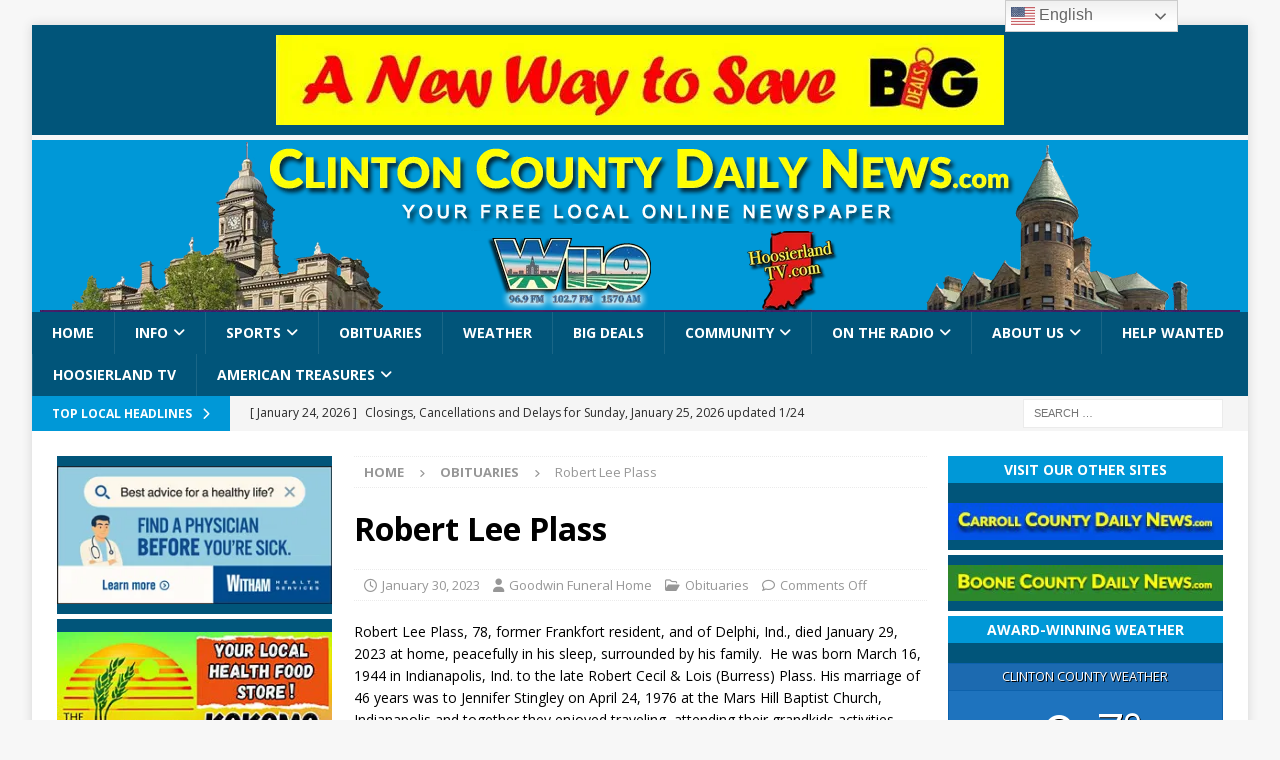

--- FILE ---
content_type: text/html
request_url: https://clintoncountydailynews.com/robert-lee-plass/
body_size: 35164
content:
<!DOCTYPE html>
<html class="no-js mh-two-sb" dir="ltr" lang="en-US" prefix="og: https://ogp.me/ns# fb: http://ogp.me/ns/fb#" id="html">
<head>
<meta charset="UTF-8">
<meta name="viewport" content="width=device-width, initial-scale=1.0">
<link rel="profile" href="http://gmpg.org/xfn/11" />
<title>Robert Lee Plass - Clinton County Daily News</title>
<link data-rocket-preload as="style" href="https://fonts.googleapis.com/css?family=Open%20Sans%7COpen%20Sans%3A300%2C400%2C400italic%2C600%2C700&#038;display=swap" rel="preload">
<link href="https://fonts.googleapis.com/css?family=Open%20Sans%7COpen%20Sans%3A300%2C400%2C400italic%2C600%2C700&#038;display=swap" media="print" onload="this.media=&#039;all&#039;" rel="stylesheet">
<noscript><link rel="stylesheet" href="https://fonts.googleapis.com/css?family=Open%20Sans%7COpen%20Sans%3A300%2C400%2C400italic%2C600%2C700&#038;display=swap"></noscript>
	<style>img:is([sizes="auto" i], [sizes^="auto," i]) { contain-intrinsic-size: 3000px 1500px }</style>
	
		<!-- All in One SEO 4.9.3 - aioseo.com -->
	<meta name="description" content="Robert Lee Plass, 78, former Frankfort resident, and of Delphi, Ind., died January 29, 2023 at home, peacefully in his sleep, surrounded by his family. He was born March 16, 1944 in Indianapolis, Ind. to the late Robert Cecil &amp; Lois (Burress) Plass. His marriage of 46 years was to Jennifer Stingley on April 24," />
	<meta name="robots" content="max-image-preview:large" />
	<meta name="author" content="Goodwin Funeral Home"/>
	<link rel="canonical" href="https://clintoncountydailynews.com/robert-lee-plass/" />
	<meta name="generator" content="All in One SEO (AIOSEO) 4.9.3" />
		<meta property="og:locale" content="en_US" />
		<meta property="og:site_name" content="Clinton County Daily News - Your Free Local Online Newspaper" />
		<meta property="og:type" content="article" />
		<meta property="og:title" content="Robert Lee Plass - Clinton County Daily News" />
		<meta property="og:description" content="Robert Lee Plass, 78, former Frankfort resident, and of Delphi, Ind., died January 29, 2023 at home, peacefully in his sleep, surrounded by his family. He was born March 16, 1944 in Indianapolis, Ind. to the late Robert Cecil &amp; Lois (Burress) Plass. His marriage of 46 years was to Jennifer Stingley on April 24," />
		<meta property="og:url" content="https://clintoncountydailynews.com/robert-lee-plass/" />
		<meta property="article:published_time" content="2023-01-30T18:10:38+00:00" />
		<meta property="article:modified_time" content="2023-01-31T14:22:13+00:00" />
		<meta name="twitter:card" content="summary_large_image" />
		<meta name="twitter:title" content="Robert Lee Plass - Clinton County Daily News" />
		<meta name="twitter:description" content="Robert Lee Plass, 78, former Frankfort resident, and of Delphi, Ind., died January 29, 2023 at home, peacefully in his sleep, surrounded by his family. He was born March 16, 1944 in Indianapolis, Ind. to the late Robert Cecil &amp; Lois (Burress) Plass. His marriage of 46 years was to Jennifer Stingley on April 24," />
		<script type="application/ld+json" class="aioseo-schema">
			{"@context":"https:\/\/schema.org","@graph":[{"@type":"BlogPosting","@id":"https:\/\/clintoncountydailynews.com\/robert-lee-plass\/#blogposting","name":"Robert Lee Plass - Clinton County Daily News","headline":"Robert Lee Plass","author":{"@id":"https:\/\/clintoncountydailynews.com\/author\/goodwin\/#author"},"publisher":{"@id":"https:\/\/clintoncountydailynews.com\/#organization"},"image":{"@type":"ImageObject","url":"https:\/\/clintoncountydailynews.com\/wp-content\/uploads\/2023\/01\/Plass-Robert-Photo-e1675102128451.jpg","width":350,"height":545},"datePublished":"2023-01-30T13:10:38-05:00","dateModified":"2023-01-31T09:22:13-05:00","inLanguage":"en-US","mainEntityOfPage":{"@id":"https:\/\/clintoncountydailynews.com\/robert-lee-plass\/#webpage"},"isPartOf":{"@id":"https:\/\/clintoncountydailynews.com\/robert-lee-plass\/#webpage"},"articleSection":"Obituaries"},{"@type":"BreadcrumbList","@id":"https:\/\/clintoncountydailynews.com\/robert-lee-plass\/#breadcrumblist","itemListElement":[{"@type":"ListItem","@id":"https:\/\/clintoncountydailynews.com#listItem","position":1,"name":"Home","item":"https:\/\/clintoncountydailynews.com","nextItem":{"@type":"ListItem","@id":"https:\/\/clintoncountydailynews.com\/category\/obituaries\/#listItem","name":"Obituaries"}},{"@type":"ListItem","@id":"https:\/\/clintoncountydailynews.com\/category\/obituaries\/#listItem","position":2,"name":"Obituaries","item":"https:\/\/clintoncountydailynews.com\/category\/obituaries\/","nextItem":{"@type":"ListItem","@id":"https:\/\/clintoncountydailynews.com\/robert-lee-plass\/#listItem","name":"Robert Lee Plass"},"previousItem":{"@type":"ListItem","@id":"https:\/\/clintoncountydailynews.com#listItem","name":"Home"}},{"@type":"ListItem","@id":"https:\/\/clintoncountydailynews.com\/robert-lee-plass\/#listItem","position":3,"name":"Robert Lee Plass","previousItem":{"@type":"ListItem","@id":"https:\/\/clintoncountydailynews.com\/category\/obituaries\/#listItem","name":"Obituaries"}}]},{"@type":"Organization","@id":"https:\/\/clintoncountydailynews.com\/#organization","name":"Clinton County Daily News","description":"Your Free Local Online Newspaper","url":"https:\/\/clintoncountydailynews.com\/"},{"@type":"Person","@id":"https:\/\/clintoncountydailynews.com\/author\/goodwin\/#author","url":"https:\/\/clintoncountydailynews.com\/author\/goodwin\/","name":"Goodwin Funeral Home","image":{"@type":"ImageObject","@id":"https:\/\/clintoncountydailynews.com\/robert-lee-plass\/#authorImage","url":"https:\/\/secure.gravatar.com\/avatar\/fe13899d7b9a0eabc684e5fcb5652e55bd128642c1b96934274ccc4f9906a5a8?s=96&d=mm&r=g","width":96,"height":96,"caption":"Goodwin Funeral Home"}},{"@type":"WebPage","@id":"https:\/\/clintoncountydailynews.com\/robert-lee-plass\/#webpage","url":"https:\/\/clintoncountydailynews.com\/robert-lee-plass\/","name":"Robert Lee Plass - Clinton County Daily News","description":"Robert Lee Plass, 78, former Frankfort resident, and of Delphi, Ind., died January 29, 2023 at home, peacefully in his sleep, surrounded by his family. He was born March 16, 1944 in Indianapolis, Ind. to the late Robert Cecil & Lois (Burress) Plass. His marriage of 46 years was to Jennifer Stingley on April 24,","inLanguage":"en-US","isPartOf":{"@id":"https:\/\/clintoncountydailynews.com\/#website"},"breadcrumb":{"@id":"https:\/\/clintoncountydailynews.com\/robert-lee-plass\/#breadcrumblist"},"author":{"@id":"https:\/\/clintoncountydailynews.com\/author\/goodwin\/#author"},"creator":{"@id":"https:\/\/clintoncountydailynews.com\/author\/goodwin\/#author"},"image":{"@type":"ImageObject","url":"https:\/\/clintoncountydailynews.com\/wp-content\/uploads\/2023\/01\/Plass-Robert-Photo-e1675102128451.jpg","@id":"https:\/\/clintoncountydailynews.com\/robert-lee-plass\/#mainImage","width":350,"height":545},"primaryImageOfPage":{"@id":"https:\/\/clintoncountydailynews.com\/robert-lee-plass\/#mainImage"},"datePublished":"2023-01-30T13:10:38-05:00","dateModified":"2023-01-31T09:22:13-05:00"},{"@type":"WebSite","@id":"https:\/\/clintoncountydailynews.com\/#website","url":"https:\/\/clintoncountydailynews.com\/","name":"Clinton County Daily News","description":"Your Free Local Online Newspaper","inLanguage":"en-US","publisher":{"@id":"https:\/\/clintoncountydailynews.com\/#organization"}}]}
		</script>
		<!-- All in One SEO -->

<link rel='dns-prefetch' href='//www.googletagmanager.com' />
<link rel='dns-prefetch' href='//fonts.googleapis.com' />
<link rel='dns-prefetch' href='//clintoncounty.b-cdn.net' />
<link href='https://fonts.gstatic.com' crossorigin rel='preconnect' />
<link href='https://clintoncounty.b-cdn.net' rel='preconnect' />
<link rel="alternate" type="application/rss+xml" title="Clinton County Daily News &raquo; Feed" href="https://clintoncountydailynews.com/feed/" />
		<!-- This site uses the Google Analytics by MonsterInsights plugin v9.11.1 - Using Analytics tracking - https://www.monsterinsights.com/ -->
							<script src="//www.googletagmanager.com/gtag/js?id=G-5YF8SPFT6F"  data-cfasync="false" data-wpfc-render="false" type="text/javascript" async></script>
			<script data-cfasync="false" data-wpfc-render="false" type="text/javascript">
				var mi_version = '9.11.1';
				var mi_track_user = true;
				var mi_no_track_reason = '';
								var MonsterInsightsDefaultLocations = {"page_location":"https:\/\/clintoncountydailynews.com\/robert-lee-plass\/"};
								if ( typeof MonsterInsightsPrivacyGuardFilter === 'function' ) {
					var MonsterInsightsLocations = (typeof MonsterInsightsExcludeQuery === 'object') ? MonsterInsightsPrivacyGuardFilter( MonsterInsightsExcludeQuery ) : MonsterInsightsPrivacyGuardFilter( MonsterInsightsDefaultLocations );
				} else {
					var MonsterInsightsLocations = (typeof MonsterInsightsExcludeQuery === 'object') ? MonsterInsightsExcludeQuery : MonsterInsightsDefaultLocations;
				}

								var disableStrs = [
										'ga-disable-G-5YF8SPFT6F',
									];

				/* Function to detect opted out users */
				function __gtagTrackerIsOptedOut() {
					for (var index = 0; index < disableStrs.length; index++) {
						if (document.cookie.indexOf(disableStrs[index] + '=true') > -1) {
							return true;
						}
					}

					return false;
				}

				/* Disable tracking if the opt-out cookie exists. */
				if (__gtagTrackerIsOptedOut()) {
					for (var index = 0; index < disableStrs.length; index++) {
						window[disableStrs[index]] = true;
					}
				}

				/* Opt-out function */
				function __gtagTrackerOptout() {
					for (var index = 0; index < disableStrs.length; index++) {
						document.cookie = disableStrs[index] + '=true; expires=Thu, 31 Dec 2099 23:59:59 UTC; path=/';
						window[disableStrs[index]] = true;
					}
				}

				if ('undefined' === typeof gaOptout) {
					function gaOptout() {
						__gtagTrackerOptout();
					}
				}
								window.dataLayer = window.dataLayer || [];

				window.MonsterInsightsDualTracker = {
					helpers: {},
					trackers: {},
				};
				if (mi_track_user) {
					function __gtagDataLayer() {
						dataLayer.push(arguments);
					}

					function __gtagTracker(type, name, parameters) {
						if (!parameters) {
							parameters = {};
						}

						if (parameters.send_to) {
							__gtagDataLayer.apply(null, arguments);
							return;
						}

						if (type === 'event') {
														parameters.send_to = monsterinsights_frontend.v4_id;
							var hookName = name;
							if (typeof parameters['event_category'] !== 'undefined') {
								hookName = parameters['event_category'] + ':' + name;
							}

							if (typeof MonsterInsightsDualTracker.trackers[hookName] !== 'undefined') {
								MonsterInsightsDualTracker.trackers[hookName](parameters);
							} else {
								__gtagDataLayer('event', name, parameters);
							}
							
						} else {
							__gtagDataLayer.apply(null, arguments);
						}
					}

					__gtagTracker('js', new Date());
					__gtagTracker('set', {
						'developer_id.dZGIzZG': true,
											});
					if ( MonsterInsightsLocations.page_location ) {
						__gtagTracker('set', MonsterInsightsLocations);
					}
										__gtagTracker('config', 'G-5YF8SPFT6F', {"forceSSL":"true","link_attribution":"true"} );
										window.gtag = __gtagTracker;										(function () {
						/* https://developers.google.com/analytics/devguides/collection/analyticsjs/ */
						/* ga and __gaTracker compatibility shim. */
						var noopfn = function () {
							return null;
						};
						var newtracker = function () {
							return new Tracker();
						};
						var Tracker = function () {
							return null;
						};
						var p = Tracker.prototype;
						p.get = noopfn;
						p.set = noopfn;
						p.send = function () {
							var args = Array.prototype.slice.call(arguments);
							args.unshift('send');
							__gaTracker.apply(null, args);
						};
						var __gaTracker = function () {
							var len = arguments.length;
							if (len === 0) {
								return;
							}
							var f = arguments[len - 1];
							if (typeof f !== 'object' || f === null || typeof f.hitCallback !== 'function') {
								if ('send' === arguments[0]) {
									var hitConverted, hitObject = false, action;
									if ('event' === arguments[1]) {
										if ('undefined' !== typeof arguments[3]) {
											hitObject = {
												'eventAction': arguments[3],
												'eventCategory': arguments[2],
												'eventLabel': arguments[4],
												'value': arguments[5] ? arguments[5] : 1,
											}
										}
									}
									if ('pageview' === arguments[1]) {
										if ('undefined' !== typeof arguments[2]) {
											hitObject = {
												'eventAction': 'page_view',
												'page_path': arguments[2],
											}
										}
									}
									if (typeof arguments[2] === 'object') {
										hitObject = arguments[2];
									}
									if (typeof arguments[5] === 'object') {
										Object.assign(hitObject, arguments[5]);
									}
									if ('undefined' !== typeof arguments[1].hitType) {
										hitObject = arguments[1];
										if ('pageview' === hitObject.hitType) {
											hitObject.eventAction = 'page_view';
										}
									}
									if (hitObject) {
										action = 'timing' === arguments[1].hitType ? 'timing_complete' : hitObject.eventAction;
										hitConverted = mapArgs(hitObject);
										__gtagTracker('event', action, hitConverted);
									}
								}
								return;
							}

							function mapArgs(args) {
								var arg, hit = {};
								var gaMap = {
									'eventCategory': 'event_category',
									'eventAction': 'event_action',
									'eventLabel': 'event_label',
									'eventValue': 'event_value',
									'nonInteraction': 'non_interaction',
									'timingCategory': 'event_category',
									'timingVar': 'name',
									'timingValue': 'value',
									'timingLabel': 'event_label',
									'page': 'page_path',
									'location': 'page_location',
									'title': 'page_title',
									'referrer' : 'page_referrer',
								};
								for (arg in args) {
																		if (!(!args.hasOwnProperty(arg) || !gaMap.hasOwnProperty(arg))) {
										hit[gaMap[arg]] = args[arg];
									} else {
										hit[arg] = args[arg];
									}
								}
								return hit;
							}

							try {
								f.hitCallback();
							} catch (ex) {
							}
						};
						__gaTracker.create = newtracker;
						__gaTracker.getByName = newtracker;
						__gaTracker.getAll = function () {
							return [];
						};
						__gaTracker.remove = noopfn;
						__gaTracker.loaded = true;
						window['__gaTracker'] = __gaTracker;
					})();
									} else {
										console.log("");
					(function () {
						function __gtagTracker() {
							return null;
						}

						window['__gtagTracker'] = __gtagTracker;
						window['gtag'] = __gtagTracker;
					})();
									}
			</script>
							<!-- / Google Analytics by MonsterInsights -->
		<style id='wp-emoji-styles-inline-css' type='text/css'>

	img.wp-smiley, img.emoji {
		display: inline !important;
		border: none !important;
		box-shadow: none !important;
		height: 1em !important;
		width: 1em !important;
		margin: 0 0.07em !important;
		vertical-align: -0.1em !important;
		background: none !important;
		padding: 0 !important;
	}
</style>
<link rel='stylesheet' id='wp-block-library-css' href='https://clintoncounty.b-cdn.net/wp-includes/css/dist/block-library/style.min.css?ver=6.8.3' type='text/css' media='all' />
<style id='classic-theme-styles-inline-css' type='text/css'>
/*! This file is auto-generated */
.wp-block-button__link{color:#fff;background-color:#32373c;border-radius:9999px;box-shadow:none;text-decoration:none;padding:calc(.667em + 2px) calc(1.333em + 2px);font-size:1.125em}.wp-block-file__button{background:#32373c;color:#fff;text-decoration:none}
</style>
<link data-minify="1" rel='stylesheet' id='aioseo/css/src/vue/standalone/blocks/table-of-contents/global.scss-css' href='https://clintoncounty.b-cdn.net/wp-content/cache/min/1/wp-content/plugins/all-in-one-seo-pack/dist/Lite/assets/css/table-of-contents/global.e90f6d47.css?ver=1767908682' type='text/css' media='all' />
<style id='global-styles-inline-css' type='text/css'>
:root{--wp--preset--aspect-ratio--square: 1;--wp--preset--aspect-ratio--4-3: 4/3;--wp--preset--aspect-ratio--3-4: 3/4;--wp--preset--aspect-ratio--3-2: 3/2;--wp--preset--aspect-ratio--2-3: 2/3;--wp--preset--aspect-ratio--16-9: 16/9;--wp--preset--aspect-ratio--9-16: 9/16;--wp--preset--color--black: #000000;--wp--preset--color--cyan-bluish-gray: #abb8c3;--wp--preset--color--white: #ffffff;--wp--preset--color--pale-pink: #f78da7;--wp--preset--color--vivid-red: #cf2e2e;--wp--preset--color--luminous-vivid-orange: #ff6900;--wp--preset--color--luminous-vivid-amber: #fcb900;--wp--preset--color--light-green-cyan: #7bdcb5;--wp--preset--color--vivid-green-cyan: #00d084;--wp--preset--color--pale-cyan-blue: #8ed1fc;--wp--preset--color--vivid-cyan-blue: #0693e3;--wp--preset--color--vivid-purple: #9b51e0;--wp--preset--gradient--vivid-cyan-blue-to-vivid-purple: linear-gradient(135deg,rgba(6,147,227,1) 0%,rgb(155,81,224) 100%);--wp--preset--gradient--light-green-cyan-to-vivid-green-cyan: linear-gradient(135deg,rgb(122,220,180) 0%,rgb(0,208,130) 100%);--wp--preset--gradient--luminous-vivid-amber-to-luminous-vivid-orange: linear-gradient(135deg,rgba(252,185,0,1) 0%,rgba(255,105,0,1) 100%);--wp--preset--gradient--luminous-vivid-orange-to-vivid-red: linear-gradient(135deg,rgba(255,105,0,1) 0%,rgb(207,46,46) 100%);--wp--preset--gradient--very-light-gray-to-cyan-bluish-gray: linear-gradient(135deg,rgb(238,238,238) 0%,rgb(169,184,195) 100%);--wp--preset--gradient--cool-to-warm-spectrum: linear-gradient(135deg,rgb(74,234,220) 0%,rgb(151,120,209) 20%,rgb(207,42,186) 40%,rgb(238,44,130) 60%,rgb(251,105,98) 80%,rgb(254,248,76) 100%);--wp--preset--gradient--blush-light-purple: linear-gradient(135deg,rgb(255,206,236) 0%,rgb(152,150,240) 100%);--wp--preset--gradient--blush-bordeaux: linear-gradient(135deg,rgb(254,205,165) 0%,rgb(254,45,45) 50%,rgb(107,0,62) 100%);--wp--preset--gradient--luminous-dusk: linear-gradient(135deg,rgb(255,203,112) 0%,rgb(199,81,192) 50%,rgb(65,88,208) 100%);--wp--preset--gradient--pale-ocean: linear-gradient(135deg,rgb(255,245,203) 0%,rgb(182,227,212) 50%,rgb(51,167,181) 100%);--wp--preset--gradient--electric-grass: linear-gradient(135deg,rgb(202,248,128) 0%,rgb(113,206,126) 100%);--wp--preset--gradient--midnight: linear-gradient(135deg,rgb(2,3,129) 0%,rgb(40,116,252) 100%);--wp--preset--font-size--small: 13px;--wp--preset--font-size--medium: 20px;--wp--preset--font-size--large: 36px;--wp--preset--font-size--x-large: 42px;--wp--preset--spacing--20: 0.44rem;--wp--preset--spacing--30: 0.67rem;--wp--preset--spacing--40: 1rem;--wp--preset--spacing--50: 1.5rem;--wp--preset--spacing--60: 2.25rem;--wp--preset--spacing--70: 3.38rem;--wp--preset--spacing--80: 5.06rem;--wp--preset--shadow--natural: 6px 6px 9px rgba(0, 0, 0, 0.2);--wp--preset--shadow--deep: 12px 12px 50px rgba(0, 0, 0, 0.4);--wp--preset--shadow--sharp: 6px 6px 0px rgba(0, 0, 0, 0.2);--wp--preset--shadow--outlined: 6px 6px 0px -3px rgba(255, 255, 255, 1), 6px 6px rgba(0, 0, 0, 1);--wp--preset--shadow--crisp: 6px 6px 0px rgba(0, 0, 0, 1);}:where(.is-layout-flex){gap: 0.5em;}:where(.is-layout-grid){gap: 0.5em;}body .is-layout-flex{display: flex;}.is-layout-flex{flex-wrap: wrap;align-items: center;}.is-layout-flex > :is(*, div){margin: 0;}body .is-layout-grid{display: grid;}.is-layout-grid > :is(*, div){margin: 0;}:where(.wp-block-columns.is-layout-flex){gap: 2em;}:where(.wp-block-columns.is-layout-grid){gap: 2em;}:where(.wp-block-post-template.is-layout-flex){gap: 1.25em;}:where(.wp-block-post-template.is-layout-grid){gap: 1.25em;}.has-black-color{color: var(--wp--preset--color--black) !important;}.has-cyan-bluish-gray-color{color: var(--wp--preset--color--cyan-bluish-gray) !important;}.has-white-color{color: var(--wp--preset--color--white) !important;}.has-pale-pink-color{color: var(--wp--preset--color--pale-pink) !important;}.has-vivid-red-color{color: var(--wp--preset--color--vivid-red) !important;}.has-luminous-vivid-orange-color{color: var(--wp--preset--color--luminous-vivid-orange) !important;}.has-luminous-vivid-amber-color{color: var(--wp--preset--color--luminous-vivid-amber) !important;}.has-light-green-cyan-color{color: var(--wp--preset--color--light-green-cyan) !important;}.has-vivid-green-cyan-color{color: var(--wp--preset--color--vivid-green-cyan) !important;}.has-pale-cyan-blue-color{color: var(--wp--preset--color--pale-cyan-blue) !important;}.has-vivid-cyan-blue-color{color: var(--wp--preset--color--vivid-cyan-blue) !important;}.has-vivid-purple-color{color: var(--wp--preset--color--vivid-purple) !important;}.has-black-background-color{background-color: var(--wp--preset--color--black) !important;}.has-cyan-bluish-gray-background-color{background-color: var(--wp--preset--color--cyan-bluish-gray) !important;}.has-white-background-color{background-color: var(--wp--preset--color--white) !important;}.has-pale-pink-background-color{background-color: var(--wp--preset--color--pale-pink) !important;}.has-vivid-red-background-color{background-color: var(--wp--preset--color--vivid-red) !important;}.has-luminous-vivid-orange-background-color{background-color: var(--wp--preset--color--luminous-vivid-orange) !important;}.has-luminous-vivid-amber-background-color{background-color: var(--wp--preset--color--luminous-vivid-amber) !important;}.has-light-green-cyan-background-color{background-color: var(--wp--preset--color--light-green-cyan) !important;}.has-vivid-green-cyan-background-color{background-color: var(--wp--preset--color--vivid-green-cyan) !important;}.has-pale-cyan-blue-background-color{background-color: var(--wp--preset--color--pale-cyan-blue) !important;}.has-vivid-cyan-blue-background-color{background-color: var(--wp--preset--color--vivid-cyan-blue) !important;}.has-vivid-purple-background-color{background-color: var(--wp--preset--color--vivid-purple) !important;}.has-black-border-color{border-color: var(--wp--preset--color--black) !important;}.has-cyan-bluish-gray-border-color{border-color: var(--wp--preset--color--cyan-bluish-gray) !important;}.has-white-border-color{border-color: var(--wp--preset--color--white) !important;}.has-pale-pink-border-color{border-color: var(--wp--preset--color--pale-pink) !important;}.has-vivid-red-border-color{border-color: var(--wp--preset--color--vivid-red) !important;}.has-luminous-vivid-orange-border-color{border-color: var(--wp--preset--color--luminous-vivid-orange) !important;}.has-luminous-vivid-amber-border-color{border-color: var(--wp--preset--color--luminous-vivid-amber) !important;}.has-light-green-cyan-border-color{border-color: var(--wp--preset--color--light-green-cyan) !important;}.has-vivid-green-cyan-border-color{border-color: var(--wp--preset--color--vivid-green-cyan) !important;}.has-pale-cyan-blue-border-color{border-color: var(--wp--preset--color--pale-cyan-blue) !important;}.has-vivid-cyan-blue-border-color{border-color: var(--wp--preset--color--vivid-cyan-blue) !important;}.has-vivid-purple-border-color{border-color: var(--wp--preset--color--vivid-purple) !important;}.has-vivid-cyan-blue-to-vivid-purple-gradient-background{background: var(--wp--preset--gradient--vivid-cyan-blue-to-vivid-purple) !important;}.has-light-green-cyan-to-vivid-green-cyan-gradient-background{background: var(--wp--preset--gradient--light-green-cyan-to-vivid-green-cyan) !important;}.has-luminous-vivid-amber-to-luminous-vivid-orange-gradient-background{background: var(--wp--preset--gradient--luminous-vivid-amber-to-luminous-vivid-orange) !important;}.has-luminous-vivid-orange-to-vivid-red-gradient-background{background: var(--wp--preset--gradient--luminous-vivid-orange-to-vivid-red) !important;}.has-very-light-gray-to-cyan-bluish-gray-gradient-background{background: var(--wp--preset--gradient--very-light-gray-to-cyan-bluish-gray) !important;}.has-cool-to-warm-spectrum-gradient-background{background: var(--wp--preset--gradient--cool-to-warm-spectrum) !important;}.has-blush-light-purple-gradient-background{background: var(--wp--preset--gradient--blush-light-purple) !important;}.has-blush-bordeaux-gradient-background{background: var(--wp--preset--gradient--blush-bordeaux) !important;}.has-luminous-dusk-gradient-background{background: var(--wp--preset--gradient--luminous-dusk) !important;}.has-pale-ocean-gradient-background{background: var(--wp--preset--gradient--pale-ocean) !important;}.has-electric-grass-gradient-background{background: var(--wp--preset--gradient--electric-grass) !important;}.has-midnight-gradient-background{background: var(--wp--preset--gradient--midnight) !important;}.has-small-font-size{font-size: var(--wp--preset--font-size--small) !important;}.has-medium-font-size{font-size: var(--wp--preset--font-size--medium) !important;}.has-large-font-size{font-size: var(--wp--preset--font-size--large) !important;}.has-x-large-font-size{font-size: var(--wp--preset--font-size--x-large) !important;}
:where(.wp-block-post-template.is-layout-flex){gap: 1.25em;}:where(.wp-block-post-template.is-layout-grid){gap: 1.25em;}
:where(.wp-block-columns.is-layout-flex){gap: 2em;}:where(.wp-block-columns.is-layout-grid){gap: 2em;}
:root :where(.wp-block-pullquote){font-size: 1.5em;line-height: 1.6;}
</style>
<link data-minify="1" rel='stylesheet' id='rss-retriever-css' href='https://clintoncounty.b-cdn.net/wp-content/cache/min/1/wp-content/plugins/wp-rss-retriever/inc/css/rss-retriever.css?ver=1751641902' type='text/css' media='all' />
<link rel='stylesheet' id='weather-atlas-public-css' href='https://clintoncounty.b-cdn.net/wp-content/plugins/weather-atlas/public/css/weather-atlas-public.min.css?ver=3.0.4' type='text/css' media='all' />
<link data-minify="1" rel='stylesheet' id='weather-icons-css' href='https://clintoncounty.b-cdn.net/wp-content/cache/min/1/wp-content/plugins/weather-atlas/public/font/weather-icons/weather-icons.min.css?ver=1751641902' type='text/css' media='all' />

<link data-minify="1" rel='stylesheet' id='arve-css' href='https://clintoncounty.b-cdn.net/wp-content/cache/min/1/wp-content/plugins/advanced-responsive-video-embedder/build/main.css?ver=1751641902' type='text/css' media='all' />
<link data-minify="1" rel='stylesheet' id='mh-font-awesome-css' href='https://clintoncounty.b-cdn.net/wp-content/cache/min/1/wp-content/themes/mh-magazine/includes/core/assets/css/font-awesome.min.css?ver=1751641902' type='text/css' media='all' />
<link data-minify="1" rel='stylesheet' id='chld_thm_cfg_parent-css' href='https://clintoncounty.b-cdn.net/wp-content/cache/min/1/wp-content/themes/mh-magazine/style.css?ver=1751641902' type='text/css' media='all' />

<link rel='stylesheet' id='mh-magazine-css' href='https://clintoncounty.b-cdn.net/wp-content/themes/mh-magazine-child/style.css?ver=5.0.2' type='text/css' media='all' />
<link data-minify="1" rel='stylesheet' id='tablepress-default-css' href='https://clintoncounty.b-cdn.net/wp-content/cache/min/1/wp-content/plugins/tablepress/css/build/default.css?ver=1751641902' type='text/css' media='all' />
<script type="text/javascript" src="https://clintoncounty.b-cdn.net/wp-includes/js/jquery/jquery.min.js?ver=3.7.1" id="jquery-core-js" data-rocket-defer defer></script>
<script type="text/javascript" src="https://clintoncounty.b-cdn.net/wp-includes/js/jquery/jquery-migrate.min.js?ver=3.4.1" id="jquery-migrate-js" data-rocket-defer defer></script>
<script data-minify="1" type="text/javascript" src="https://clintoncounty.b-cdn.net/wp-content/cache/min/1/wp-content/plugins/google-analytics-for-wordpress/assets/js/frontend-gtag.js?ver=1767908678" id="monsterinsights-frontend-script-js" async="async" data-wp-strategy="async"></script>
<script data-cfasync="false" data-wpfc-render="false" type="text/javascript" id='monsterinsights-frontend-script-js-extra'>/* <![CDATA[ */
var monsterinsights_frontend = {"js_events_tracking":"true","download_extensions":"doc,pdf,ppt,zip,xls,docx,pptx,xlsx","inbound_paths":"[{\"path\":\"\\\/go\\\/\",\"label\":\"affiliate\"},{\"path\":\"\\\/recommend\\\/\",\"label\":\"affiliate\"}]","home_url":"https:\/\/clintoncountydailynews.com","hash_tracking":"false","v4_id":"G-5YF8SPFT6F"};/* ]]> */
</script>
<script type="text/javascript" id="mh-scripts-js-extra">
/* <![CDATA[ */
var mh = {"text":{"toggle_menu":"Toggle Menu"}};
/* ]]> */
</script>
<script data-minify="1" type="text/javascript" src="https://clintoncounty.b-cdn.net/wp-content/cache/min/1/wp-content/themes/mh-magazine/includes/core/assets/js/scripts.js?ver=1752215844" id="mh-scripts-js" data-rocket-defer defer></script>

<!-- Google tag (gtag.js) snippet added by Site Kit -->
<!-- Google Analytics snippet added by Site Kit -->
<script type="text/javascript" src="https://www.googletagmanager.com/gtag/js?id=GT-TXBKBNML" id="google_gtagjs-js" async></script>
<script type="text/javascript" id="google_gtagjs-js-after">
/* <![CDATA[ */
window.dataLayer = window.dataLayer || [];function gtag(){dataLayer.push(arguments);}
gtag("set","linker",{"domains":["clintoncountydailynews.com"]});
gtag("js", new Date());
gtag("set", "developer_id.dZTNiMT", true);
gtag("config", "GT-TXBKBNML");
 window._googlesitekit = window._googlesitekit || {}; window._googlesitekit.throttledEvents = []; window._googlesitekit.gtagEvent = (name, data) => { var key = JSON.stringify( { name, data } ); if ( !! window._googlesitekit.throttledEvents[ key ] ) { return; } window._googlesitekit.throttledEvents[ key ] = true; setTimeout( () => { delete window._googlesitekit.throttledEvents[ key ]; }, 5 ); gtag( "event", name, { ...data, event_source: "site-kit" } ); }; 
/* ]]> */
</script>
<link rel="https://api.w.org/" href="https://clintoncountydailynews.com/wp-json/" /><link rel="alternate" title="JSON" type="application/json" href="https://clintoncountydailynews.com/wp-json/wp/v2/posts/483351" /><link rel="EditURI" type="application/rsd+xml" title="RSD" href="https://clintoncountydailynews.com/xmlrpc.php?rsd" />
<meta name="generator" content="WordPress 6.8.3" />
<link rel='shortlink' href='https://clintoncountydailynews.com/?p=483351' />
<link rel="alternate" title="oEmbed (JSON)" type="application/json+oembed" href="https://clintoncountydailynews.com/wp-json/oembed/1.0/embed?url=https%3A%2F%2Fclintoncountydailynews.com%2Frobert-lee-plass%2F" />
<link rel="alternate" title="oEmbed (XML)" type="text/xml+oembed" href="https://clintoncountydailynews.com/wp-json/oembed/1.0/embed?url=https%3A%2F%2Fclintoncountydailynews.com%2Frobert-lee-plass%2F&#038;format=xml" />

<!-- This site is using AdRotate v5.17.2 to display their advertisements - https://ajdg.solutions/ -->
<!-- AdRotate CSS -->
<style type="text/css" media="screen">
	.g { margin:0px; padding:0px; overflow:hidden; line-height:1; zoom:1; }
	.g img { height:auto; }
	.g-col { position:relative; float:left; }
	.g-col:first-child { margin-left: 0; }
	.g-col:last-child { margin-right: 0; }
	.g-1 { min-width:0px; max-width:300px; margin: 0 auto; }
	.b-1 { margin:0px; }
	.g-2 { min-width:0px; max-width:300px; margin: 0 auto; }
	.b-2 { margin:0px; }
	.g-3 { min-width:0px; max-width:468px; margin: 0 auto; }
	.b-3 { margin:0px; }
	.g-4 { min-width:0px; max-width:468px; margin: 0 auto; }
	.b-4 { margin:0px; }
	.g-5 { min-width:0px; max-width:468px; margin: 0 auto; }
	.b-5 { margin:0px; }
	.g-6 { min-width:2px; max-width:472px; margin: 0 auto; }
	.b-6 { margin:2px; }
	.g-9 { width:100%; max-width:728px; height:100%; max-height:90px; margin: 0 auto; }
	.g-11 { min-width:2px; max-width:732px; }
	.b-11 { margin:2px; }
	@media only screen and (max-width: 480px) {
		.g-col, .g-dyn, .g-single { width:100%; margin-left:0; margin-right:0; }
	}
</style>
<!-- /AdRotate CSS -->

<meta name="generator" content="Site Kit by Google 1.170.0" /><script type="text/javascript">//<![CDATA[
  function external_links_in_new_windows_loop() {
    if (!document.links) {
      document.links = document.getElementsByTagName('a');
    }
    var change_link = false;
    var force = 'eeo-';
    var ignore = '';

    for (var t=0; t<document.links.length; t++) {
      var all_links = document.links[t];
      change_link = false;
      
      if(document.links[t].hasAttribute('onClick') == false) {
        // forced if the address starts with http (or also https), but does not link to the current domain
        if(all_links.href.search(/^http/) != -1 && all_links.href.search('clintoncountydailynews.com') == -1 && all_links.href.search(/^#/) == -1) {
          // console.log('Changed ' + all_links.href);
          change_link = true;
        }
          
        if(force != '' && all_links.href.search(force) != -1) {
          // forced
          // console.log('force ' + all_links.href);
          change_link = true;
        }
        
        if(ignore != '' && all_links.href.search(ignore) != -1) {
          // console.log('ignore ' + all_links.href);
          // ignored
          change_link = false;
        }

        if(change_link == true) {
          // console.log('Changed ' + all_links.href);
          document.links[t].setAttribute('onClick', 'javascript:window.open(\'' + all_links.href.replace(/'/g, '') + '\', \'_blank\', \'noopener\'); return false;');
          document.links[t].removeAttribute('target');
        }
      }
    }
  }
  
  // Load
  function external_links_in_new_windows_load(func)
  {  
    var oldonload = window.onload;
    if (typeof window.onload != 'function'){
      window.onload = func;
    } else {
      window.onload = function(){
        oldonload();
        func();
      }
    }
  }

  external_links_in_new_windows_load(external_links_in_new_windows_loop);
  //]]></script>

<!--[if lt IE 9]>
<script src="https://clintoncountydailynews.com/wp-content/themes/mh-magazine/js/css3-mediaqueries.js"></script>
<![endif]-->
<!--[if lt IE 9]>
<script src="https://clintoncountydailynews.com/wp-content/themes/mh-magazine/js/css3-mediaqueries.js"></script>
<![endif]-->
<style type="text/css">
.mh-header { background: #0098d7; }
.mh-navigation li:hover, .mh-navigation ul li:hover > ul, .mh-main-nav-wrap, .mh-main-nav, .mh-social-nav li a:hover, .entry-tags li, .mh-slider-caption, .mh-widget-layout8 .mh-widget-title .mh-footer-widget-title-inner, .mh-widget-col-1 .mh-slider-caption, .mh-widget-col-1 .mh-posts-lineup-caption, .mh-carousel-layout1, .mh-spotlight-widget, .mh-social-widget li a, .mh-author-bio-widget, .mh-footer-widget .mh-tab-comment-excerpt, .mh-nip-item:hover .mh-nip-overlay, .mh-widget .tagcloud a, .mh-footer-widget .tagcloud a, .mh-footer, .mh-copyright-wrap, input[type=submit]:hover, #infinite-handle span:hover { background: #01557a; }
.mh-extra-nav-bg { background: rgba(1, 85, 122, 0.2); }
.mh-slider-caption, .mh-posts-stacked-title, .mh-posts-lineup-caption { background: #01557a; background: rgba(1, 85, 122, 0.8); }
@media screen and (max-width: 900px) { #mh-mobile .mh-slider-caption, #mh-mobile .mh-posts-lineup-caption { background: rgba(1, 85, 122, 1); } }
.slicknav_menu, .slicknav_nav ul, #mh-mobile .mh-footer-widget .mh-posts-stacked-overlay { border-color: #01557a; }
.mh-copyright, .mh-copyright a { color: #fff; }
.mh-widget-layout4 .mh-widget-title { background: #0098d7; background: rgba(0, 152, 215, 0.6); }
.mh-preheader, .mh-wide-layout .mh-subheader, .mh-ticker-title, .mh-main-nav li:hover, .mh-footer-nav, .slicknav_menu, .slicknav_btn, .slicknav_nav .slicknav_item:hover, .slicknav_nav a:hover, .mh-back-to-top, .mh-subheading, .entry-tags .fa, .entry-tags li:hover, .mh-widget-layout2 .mh-widget-title, .mh-widget-layout4 .mh-widget-title-inner, .mh-widget-layout4 .mh-footer-widget-title, .mh-widget-layout5 .mh-widget-title-inner, .mh-widget-layout6 .mh-widget-title, #mh-mobile .flex-control-paging li a.flex-active, .mh-image-caption, .mh-carousel-layout1 .mh-carousel-caption, .mh-tab-button.active, .mh-tab-button.active:hover, .mh-footer-widget .mh-tab-button.active, .mh-social-widget li:hover a, .mh-footer-widget .mh-social-widget li a, .mh-footer-widget .mh-author-bio-widget, .tagcloud a:hover, .mh-widget .tagcloud a:hover, .mh-footer-widget .tagcloud a:hover, .mh-posts-stacked-item .mh-meta, .page-numbers:hover, .mh-loop-pagination .current, .mh-comments-pagination .current, .pagelink, a:hover .pagelink, input[type=submit], #infinite-handle span { background: #0098d7; }
.mh-main-nav-wrap .slicknav_nav ul, blockquote, .mh-widget-layout1 .mh-widget-title, .mh-widget-layout3 .mh-widget-title, .mh-widget-layout5 .mh-widget-title, .mh-widget-layout8 .mh-widget-title:after, #mh-mobile .mh-slider-caption, .mh-carousel-layout1, .mh-spotlight-widget, .mh-author-bio-widget, .mh-author-bio-title, .mh-author-bio-image-frame, .mh-video-widget, .mh-tab-buttons, textarea:hover, input[type=text]:hover, input[type=email]:hover, input[type=tel]:hover, input[type=url]:hover { border-color: #0098d7; }
.mh-header-tagline, .mh-dropcap, .mh-carousel-layout1 .flex-direction-nav a, .mh-carousel-layout2 .mh-carousel-caption, .mh-posts-digest-small-category, .mh-posts-lineup-more, .bypostauthor .fn:after, .mh-comment-list .comment-reply-link:before, #respond #cancel-comment-reply-link:before { color: #0098d7; }
.entry-content a { color: #01557a; }
a:hover, .entry-content a:hover, #respond a:hover, #respond #cancel-comment-reply-link:hover, #respond .logged-in-as a:hover, .mh-comment-list .comment-meta a:hover, .mh-ping-list .mh-ping-item a:hover, .mh-meta a:hover, .mh-breadcrumb a:hover, .mh-tabbed-widget a:hover { color: #0098d7; }
</style>
<style type="text/css" id="custom-background-css">
body.custom-background { background-image: var(--wpr-bg-b1e1c290-8bfb-4569-98ff-689f0accc149); background-position: left top; background-size: cover; background-repeat: no-repeat; background-attachment: fixed; }
</style>
	<link rel="icon" href="https://clintoncounty.b-cdn.net/wp-content/uploads/2021/05/cropped-site-icon-32x32.png" sizes="32x32" />
<link rel="icon" href="https://clintoncounty.b-cdn.net/wp-content/uploads/2021/05/cropped-site-icon-192x192.png" sizes="192x192" />
<link rel="apple-touch-icon" href="https://clintoncounty.b-cdn.net/wp-content/uploads/2021/05/cropped-site-icon-180x180.png" />
<meta name="msapplication-TileImage" content="https://clintoncounty.b-cdn.net/wp-content/uploads/2021/05/cropped-site-icon-270x270.png" />
		<style type="text/css" id="wp-custom-css">
			/* CENTER HEADER */

.mh-header-image {
	display:block;
	margin-left:auto;
	margin-right:auto;
}

/* SIDEBARS */

.mh-widget {
    background-color: #01557a;
    width: 100%;
    margin:0 0 5px;
    font-size: .9em;
		color:#FFF;
    float: left;
    padding:10px 0;
    text-align:center;
}

.mh-widget-title {
	margin-top:-10px;
}

/* FOOTER WIDGETS */

.mh-footer-widget-title {
	padding-top:20px!important;
	text-align:center;
}

/* CENTER MENU */

.mh-main-nav ul { 
	display: table; 
	margin: 0 auto; 
}

/* DISPLAY THE EXCERPT ON A PHONE */

@media screen and (max-width: 620px) {
    .mh-custom-posts-content .mh-excerpt, 
    .mh-posts-list-excerpt  {
        display: block;
    }
}

/* INCREASE THE SIZE OF THE THUMBNAILS ON A PHONE */

@media screen and (max-width: 620px) {
    #mh-mobile .mh-posts-list-thumb {
        max-width: 150px;
    }
}

/* CENTER TOP BANNERS */

@media screen and (max-width: 900px) {
    #mh-mobile .mh-header-1, 
    #mh-mobile .mh-header-2 {
        margin: 0 auto 5px !important;
    }
}
/* REMOVE CZTEGORY FROM THUMBNSILS */

.mh-image-caption {
	display:none;
}

.happening-header {
	margin-left:0;
}
	
	

.happening {
/*	font-family: helvetica, arial, sans-serif;
	font-size: 11px;
	font-style: normal;
	line-height: normal;
	font-weight: normal;
	font-variant: normal;
	text-transform: none;
	color: #000000;
	margin-left:0;
	margin-top:0; */
	padding: 5px;
	float: left;
	width: 96.1%;
	border-style: solid;
	border-width:1px;
    border-color: #27a451;
	list-style-type: none;
}

.textDiv_Days,h4 {
  font-size: 7px;
  line-height: 7px;
  color: white;
}		</style>
		
<!-- START - Open Graph and Twitter Card Tags 3.3.5 -->
 <!-- Facebook Open Graph -->
  <meta property="og:locale" content="en_US"/>
  <meta property="og:site_name" content="Clinton County Daily News"/>
  <meta property="og:title" content="Robert Lee Plass"/>
  <meta property="og:url" content="https://clintoncountydailynews.com/robert-lee-plass/"/>
  <meta property="og:type" content="article"/>
  <meta property="og:description" content="Robert Lee Plass, 78, former Frankfort resident, and of Delphi, Ind., died January 29, 2023 at home, peacefully in his sleep, surrounded by his family.  He was born March 16, 1944 in Indianapolis, Ind. to the late Robert Cecil &amp; Lois (Burress) Plass. His marriage of 46 years was to Jennifer Stin"/>
  <meta property="og:image" content="https://clintoncounty.b-cdn.net/wp-content/uploads/2023/01/Plass-Robert-Photo-e1675102128451.jpg"/>
  <meta property="og:image:url" content="https://clintoncounty.b-cdn.net/wp-content/uploads/2023/01/Plass-Robert-Photo-e1675102128451.jpg"/>
  <meta property="og:image:secure_url" content="https://clintoncounty.b-cdn.net/wp-content/uploads/2023/01/Plass-Robert-Photo-e1675102128451.jpg"/>
  <meta property="article:published_time" content="2023-01-30T13:10:38-05:00"/>
  <meta property="article:modified_time" content="2023-01-31T09:22:13-05:00" />
  <meta property="og:updated_time" content="2023-01-31T09:22:13-05:00" />
  <meta property="article:section" content="Obituaries"/>
 <!-- Google+ / Schema.org -->
  <meta itemprop="name" content="Robert Lee Plass"/>
  <meta itemprop="headline" content="Robert Lee Plass"/>
  <meta itemprop="description" content="Robert Lee Plass, 78, former Frankfort resident, and of Delphi, Ind., died January 29, 2023 at home, peacefully in his sleep, surrounded by his family.  He was born March 16, 1944 in Indianapolis, Ind. to the late Robert Cecil &amp; Lois (Burress) Plass. His marriage of 46 years was to Jennifer Stin"/>
  <meta itemprop="image" content="https://clintoncounty.b-cdn.net/wp-content/uploads/2023/01/Plass-Robert-Photo-e1675102128451.jpg"/>
  <meta itemprop="datePublished" content="2023-01-30"/>
  <meta itemprop="dateModified" content="2023-01-31T09:22:13-05:00" />
  <meta itemprop="author" content="Goodwin Funeral Home"/>
  <!--<meta itemprop="publisher" content="Clinton County Daily News"/>--> <!-- To solve: The attribute publisher.itemtype has an invalid value -->
 <!-- Twitter Cards -->
  <meta name="twitter:title" content="Robert Lee Plass"/>
  <meta name="twitter:url" content="https://clintoncountydailynews.com/robert-lee-plass/"/>
  <meta name="twitter:description" content="Robert Lee Plass, 78, former Frankfort resident, and of Delphi, Ind., died January 29, 2023 at home, peacefully in his sleep, surrounded by his family.  He was born March 16, 1944 in Indianapolis, Ind. to the late Robert Cecil &amp; Lois (Burress) Plass. His marriage of 46 years was to Jennifer Stin"/>
  <meta name="twitter:image" content="https://clintoncounty.b-cdn.net/wp-content/uploads/2023/01/Plass-Robert-Photo-e1675102128451.jpg"/>
  <meta name="twitter:card" content="summary_large_image"/>
 <!-- SEO -->
 <!-- Misc. tags -->
 <!-- is_singular -->
<!-- END - Open Graph and Twitter Card Tags 3.3.5 -->
	
<noscript><style id="rocket-lazyload-nojs-css">.rll-youtube-player, [data-lazy-src]{display:none !important;}</style></noscript><style id="wpr-lazyload-bg-container"></style><style id="wpr-lazyload-bg-exclusion"></style>
<noscript>
<style id="wpr-lazyload-bg-nostyle">body.custom-background{--wpr-bg-b1e1c290-8bfb-4569-98ff-689f0accc149: url('https://clintoncounty.b-cdn.net/wp-content/uploads/2021/05/fresh-blue-sky-white-clouds_Pngtree—941162-e1619972860942.png');}</style>
</noscript>
<script type="application/javascript">const rocket_pairs = [{"selector":"body.custom-background","style":"body.custom-background{--wpr-bg-b1e1c290-8bfb-4569-98ff-689f0accc149: url('https:\/\/clintoncounty.b-cdn.net\/wp-content\/uploads\/2021\/05\/fresh-blue-sky-white-clouds_Pngtree\u2014941162-e1619972860942.png');}","hash":"b1e1c290-8bfb-4569-98ff-689f0accc149","url":"https:\/\/clintoncounty.b-cdn.net\/wp-content\/uploads\/2021\/05\/fresh-blue-sky-white-clouds_Pngtree\u2014941162-e1619972860942.png"}]; const rocket_excluded_pairs = [];</script><meta name="generator" content="WP Rocket 3.19.1.2" data-wpr-features="wpr_lazyload_css_bg_img wpr_defer_js wpr_minify_js wpr_lazyload_images wpr_image_dimensions wpr_minify_css wpr_cdn wpr_preload_links wpr_desktop" /></head>
<body id="mh-mobile" class="wp-singular post-template-default single single-post postid-483351 single-format-standard custom-background wp-theme-mh-magazine wp-child-theme-mh-magazine-child mh-boxed-layout mh-left-sb mh-loop-layout1 mh-widget-layout2" itemscope="itemscope" itemtype="https://schema.org/WebPage">
<aside class="mh-container mh-header-widget-1">
<div id="text-14" class="mh-widget mh-header-1 widget_text">			<div class="textwidget"><div class="g g-9"><div class="g-dyn a-68 c-1"><a href="https://kasparmedia.bigdealsmedia.net/"><img width="728" height="90" decoding="async" src="data:image/svg+xml,%3Csvg%20xmlns='http://www.w3.org/2000/svg'%20viewBox='0%200%20728%2090'%3E%3C/svg%3E" data-lazy-src="https://clintoncounty.b-cdn.net/wp-content/uploads/2021/04/big-deals.jpg" /><noscript><img width="728" height="90" decoding="async" src="https://clintoncounty.b-cdn.net/wp-content/uploads/2021/04/big-deals.jpg" /></noscript></a></div><div class="g-dyn a-69 c-2"><a href="https://clintoncountydailynews.com/party-line/"><img width="728" height="90" decoding="async" src="data:image/svg+xml,%3Csvg%20xmlns='http://www.w3.org/2000/svg'%20viewBox='0%200%20728%2090'%3E%3C/svg%3E" data-lazy-src="https://clintoncounty.b-cdn.net/wp-content/uploads/2023/08/party-line.jpg" /><noscript><img width="728" height="90" decoding="async" src="https://clintoncounty.b-cdn.net/wp-content/uploads/2023/08/party-line.jpg" /></noscript></a></div><div class="g-dyn a-70 c-3"><a href="http://www.hoosierlandtv.com/"><img width="728" height="90" decoding="async" src="data:image/svg+xml,%3Csvg%20xmlns='http://www.w3.org/2000/svg'%20viewBox='0%200%20728%2090'%3E%3C/svg%3E" data-lazy-src="https://clintoncounty.b-cdn.net/wp-content/uploads/2021/04/hoosierland-tv.jpg" /><noscript><img width="728" height="90" decoding="async" src="https://clintoncounty.b-cdn.net/wp-content/uploads/2021/04/hoosierland-tv.jpg" /></noscript></a></div><div class="g-dyn a-112 c-4"><a class="gofollow" data-track="MTEyLDksNjA=" href="#"><img width="728" height="90" decoding="async" src="data:image/svg+xml,%3Csvg%20xmlns='http://www.w3.org/2000/svg'%20viewBox='0%200%20728%2090'%3E%3C/svg%3E" data-lazy-src="https://clintoncounty.b-cdn.net/wp-content/uploads/2024/07/matt-in-the-morning-REV-3.jpg" /><noscript><img width="728" height="90" decoding="async" src="https://clintoncounty.b-cdn.net/wp-content/uploads/2024/07/matt-in-the-morning-REV-3.jpg" /></noscript></a></div></div>
</div>
		</div></aside>
<div data-rocket-location-hash="44df4fd4b146ab48401bcbb54eca66b0" class="mh-container mh-container-outer">
<div data-rocket-location-hash="34fede91d45203056bf5d7aa66e4cae0" class="mh-header-nav-mobile clearfix"></div>
<header data-rocket-location-hash="b604c75347ffff1387a56c3672e603e4" class="mh-header" itemscope="itemscope" itemtype="https://schema.org/WPHeader">
	<div data-rocket-location-hash="a8cd7a004f5465623f4f9c8853e4d64c" class="mh-container mh-container-inner clearfix">
	   <div class="mh-custom-header clearfix">
<a class="mh-header-image-link" href="https://clintoncountydailynews.com/" title="Clinton County Daily News" rel="home">
<img class="mh-header-image" src="data:image/svg+xml,%3Csvg%20xmlns='http://www.w3.org/2000/svg'%20viewBox='0%200%201200%20172'%3E%3C/svg%3E" height="172" width="1200" alt="Clinton County Daily News" data-lazy-src="https://clintoncounty.b-cdn.net/wp-content/uploads/2023/04/CCDN-HEADER-2023.png" /><noscript><img class="mh-header-image" src="https://clintoncounty.b-cdn.net/wp-content/uploads/2023/04/CCDN-HEADER-2023.png" height="172" width="1200" alt="Clinton County Daily News" /></noscript>
</a>
<div class="mh-header-columns mh-row clearfix">
<aside class="mh-col-1-1 mh-header-widget-2 mh-header-widget-2-full">
</aside>
</div>
</div>
	</div>
	<div data-rocket-location-hash="b1e7c04058df91319f6a055d052c95ff" class="mh-main-nav-wrap">
		<nav class="mh-navigation mh-main-nav mh-container mh-container-inner clearfix" itemscope="itemscope" itemtype="https://schema.org/SiteNavigationElement">
			<div class="menu-main-container"><ul id="menu-main" class="menu"><li id="menu-item-9" class="menu-item menu-item-type-custom menu-item-object-custom menu-item-home menu-item-9"><a href="https://clintoncountydailynews.com">Home</a></li>
<li id="menu-item-502" class="menu-item menu-item-type-custom menu-item-object-custom menu-item-has-children menu-item-502"><a href="#">Info</a>
<ul class="sub-menu">
	<li id="menu-item-18" class="menu-item menu-item-type-taxonomy menu-item-object-category menu-item-18"><a href="https://clintoncountydailynews.com/category/local-news/">Local News</a></li>
	<li id="menu-item-29" class="menu-item menu-item-type-post_type menu-item-object-page menu-item-29"><a href="https://clintoncountydailynews.com/closings/">Closings, Cancellations, and Delays for Sunday, January 25, 2026</a></li>
	<li id="menu-item-138726" class="menu-item menu-item-type-taxonomy menu-item-object-category menu-item-138726"><a href="https://clintoncountydailynews.com/category/ag-news/">Clinton County Ag News</a></li>
	<li id="menu-item-492094" class="menu-item menu-item-type-custom menu-item-object-custom menu-item-492094"><a href="https://www.hoosieragtoday.com/">Hoosier Ag Today</a></li>
	<li id="menu-item-68920" class="menu-item menu-item-type-custom menu-item-object-custom menu-item-68920"><a href="https://brownfieldagnews.com/">Brownfield Ag News</a></li>
	<li id="menu-item-396416" class="menu-item menu-item-type-post_type menu-item-object-page menu-item-396416"><a href="https://clintoncountydailynews.com/fox-news-headlines/">Fox News Headlines</a></li>
	<li id="menu-item-396455" class="menu-item menu-item-type-post_type menu-item-object-page menu-item-396455"><a href="https://clintoncountydailynews.com/fox-national-news/">Fox National News</a></li>
	<li id="menu-item-396454" class="menu-item menu-item-type-post_type menu-item-object-page menu-item-396454"><a href="https://clintoncountydailynews.com/fox-world-news/">Fox World News</a></li>
	<li id="menu-item-396415" class="menu-item menu-item-type-post_type menu-item-object-page menu-item-396415"><a href="https://clintoncountydailynews.com/fox-business-news/">Fox Travel News</a></li>
	<li id="menu-item-396414" class="menu-item menu-item-type-post_type menu-item-object-page menu-item-396414"><a href="https://clintoncountydailynews.com/fox-entertainment-news/">Fox Entertainment News</a></li>
	<li id="menu-item-396417" class="menu-item menu-item-type-post_type menu-item-object-page menu-item-396417"><a href="https://clintoncountydailynews.com/health-news/">Fox Health News</a></li>
	<li id="menu-item-21612" class="menu-item menu-item-type-post_type menu-item-object-page menu-item-21612"><a href="https://clintoncountydailynews.com/the-weather-page-2/">Weather</a></li>
</ul>
</li>
<li id="menu-item-245115" class="menu-item menu-item-type-custom menu-item-object-custom menu-item-has-children menu-item-245115"><a href="#">Sports</a>
<ul class="sub-menu">
	<li id="menu-item-245116" class="menu-item menu-item-type-taxonomy menu-item-object-category menu-item-245116"><a href="https://clintoncountydailynews.com/category/local-sports/">Local Sports</a></li>
	<li id="menu-item-474838" class="menu-item menu-item-type-post_type menu-item-object-page menu-item-474838"><a href="https://clintoncountydailynews.com/fox-sports/">Fox Sports</a></li>
	<li id="menu-item-245124" class="menu-item menu-item-type-post_type menu-item-object-page menu-item-245124"><a href="https://clintoncountydailynews.com/inside-the-huddle/">Inside the Huddle</a></li>
	<li id="menu-item-245127" class="menu-item menu-item-type-custom menu-item-object-custom menu-item-245127"><a href="https://www.colts.com/">Indianapolis Colts</a></li>
</ul>
</li>
<li id="menu-item-20" class="menu-item menu-item-type-taxonomy menu-item-object-category current-post-ancestor current-menu-parent current-post-parent menu-item-20"><a href="https://clintoncountydailynews.com/category/obituaries/">Obituaries</a></li>
<li id="menu-item-21613" class="menu-item menu-item-type-post_type menu-item-object-page menu-item-21613"><a href="https://clintoncountydailynews.com/the-weather-page-2/">Weather</a></li>
<li id="menu-item-65704" class="menu-item menu-item-type-custom menu-item-object-custom menu-item-65704"><a href="https://kasparmedia.bigdealsmedia.net/">Big Deals</a></li>
<li id="menu-item-6438" class="menu-item menu-item-type-custom menu-item-object-custom menu-item-has-children menu-item-6438"><a href="#">Community</a>
<ul class="sub-menu">
	<li id="menu-item-406520" class="menu-item menu-item-type-post_type menu-item-object-page menu-item-406520"><a href="https://clintoncountydailynews.com/community-calendar/">Community Calendar</a></li>
	<li id="menu-item-1035" class="menu-item menu-item-type-post_type menu-item-object-page menu-item-1035"><a href="https://clintoncountydailynews.com/photos/">Photos</a></li>
	<li id="menu-item-36654" class="menu-item menu-item-type-post_type menu-item-object-page menu-item-36654"><a href="https://clintoncountydailynews.com/closings/">Closings, Cancellations, and Delays for Sunday, January 25, 2026</a></li>
	<li id="menu-item-445988" class="menu-item menu-item-type-custom menu-item-object-custom menu-item-has-children menu-item-445988"><a href="#">Fun &#038; Games</a>
	<ul class="sub-menu">
		<li id="menu-item-445985" class="menu-item menu-item-type-post_type menu-item-object-page menu-item-445985"><a href="https://clintoncountydailynews.com/cartoon/">Cartoon</a></li>
		<li id="menu-item-445986" class="menu-item menu-item-type-post_type menu-item-object-page menu-item-445986"><a href="https://clintoncountydailynews.com/crossword-puzzle/">Crossword Puzzle</a></li>
		<li id="menu-item-445987" class="menu-item menu-item-type-post_type menu-item-object-page menu-item-445987"><a href="https://clintoncountydailynews.com/sudoku/">Sudoku</a></li>
	</ul>
</li>
	<li id="menu-item-6407" class="menu-item menu-item-type-post_type menu-item-object-page menu-item-6407"><a href="https://clintoncountydailynews.com/your-representatives/">Your Representatives</a></li>
	<li id="menu-item-139886" class="menu-item menu-item-type-custom menu-item-object-custom menu-item-139886"><a href="http://kasparconnection.com">Vern Kaspar Tribute</a></li>
</ul>
</li>
<li id="menu-item-501" class="menu-item menu-item-type-custom menu-item-object-custom menu-item-has-children menu-item-501"><a href="#">On the Radio</a>
<ul class="sub-menu">
	<li id="menu-item-505" class="menu-item menu-item-type-custom menu-item-object-custom menu-item-505"><a href="https://radio.securenetsystems.net/cirrusencore/WILO">LISTEN LIVE</a></li>
	<li id="menu-item-519" class="menu-item menu-item-type-post_type menu-item-object-page menu-item-519"><a href="https://clintoncountydailynews.com/wilo-program-schedule/">WILO Program Schedule</a></li>
	<li id="menu-item-514" class="menu-item menu-item-type-post_type menu-item-object-page menu-item-514"><a href="https://clintoncountydailynews.com/party-line/">The Party Line</a></li>
</ul>
</li>
<li id="menu-item-591" class="menu-item menu-item-type-custom menu-item-object-custom menu-item-has-children menu-item-591"><a href="#">About Us</a>
<ul class="sub-menu">
	<li id="menu-item-591768" class="menu-item menu-item-type-custom menu-item-object-custom menu-item-591768"><a href="https://www.yeswelovelocal.com/">Advertise with Us</a></li>
	<li id="menu-item-139885" class="menu-item menu-item-type-custom menu-item-object-custom menu-item-139885"><a href="http://kasparconnection.com">Vern Kaspar Tribute</a></li>
	<li id="menu-item-6446" class="menu-item menu-item-type-post_type menu-item-object-page menu-item-6446"><a href="https://clintoncountydailynews.com/contact-us/">Contact Us</a></li>
	<li id="menu-item-590" class="menu-item menu-item-type-post_type menu-item-object-page menu-item-590"><a href="https://clintoncountydailynews.com/join-our-team/">Join Our Team</a></li>
	<li id="menu-item-594" class="menu-item menu-item-type-post_type menu-item-object-page menu-item-594"><a href="https://clintoncountydailynews.com/internships/">Internships</a></li>
</ul>
</li>
<li id="menu-item-79819" class="menu-item menu-item-type-taxonomy menu-item-object-category menu-item-79819"><a href="https://clintoncountydailynews.com/category/help-wanted/">Help Wanted</a></li>
<li id="menu-item-244" class="menu-item menu-item-type-custom menu-item-object-custom menu-item-244"><a href="http://www.hoosierlandtv.com">Hoosierland TV</a></li>
<li id="menu-item-458832" class="menu-item menu-item-type-custom menu-item-object-custom menu-item-has-children menu-item-458832"><a href="#">American Treasures</a>
<ul class="sub-menu">
	<li id="menu-item-458837" class="menu-item menu-item-type-post_type menu-item-object-page menu-item-458837"><a href="https://clintoncountydailynews.com/bill-of-rights/">The Story of the Bill of Rights (VIDEO)</a></li>
	<li id="menu-item-460433" class="menu-item menu-item-type-post_type menu-item-object-page menu-item-460433"><a href="https://clintoncountydailynews.com/first-amendment/">The First Amendment (VIDEOS)</a></li>
	<li id="menu-item-460363" class="menu-item menu-item-type-custom menu-item-object-custom menu-item-460363"><a href="https://constitutioncenter.org/interactive-constitution/the-constitution">U.S. Constitution &#038; Amendments</a></li>
	<li id="menu-item-460395" class="menu-item menu-item-type-post_type menu-item-object-page menu-item-460395"><a href="https://clintoncountydailynews.com/anthem/">The National Anthem (VIDEO)</a></li>
	<li id="menu-item-515079" class="menu-item menu-item-type-post_type menu-item-object-page menu-item-515079"><a href="https://clintoncountydailynews.com/pledge/">The Pledge of Allegiance (VIDEO)</a></li>
	<li id="menu-item-460428" class="menu-item menu-item-type-post_type menu-item-object-page menu-item-460428"><a href="https://clintoncountydailynews.com/statute-of-liberty/">The Statue of Liberty</a></li>
	<li id="menu-item-460337" class="menu-item menu-item-type-custom menu-item-object-custom menu-item-460337"><a href="https://seeker.io/national-parks/">America&#8217;s National Parks</a></li>
	<li id="menu-item-460457" class="menu-item menu-item-type-custom menu-item-object-custom menu-item-460457"><a href="https://stateparks.com">U.S. State Parks</a></li>
	<li id="menu-item-460399" class="menu-item menu-item-type-post_type menu-item-object-page menu-item-460399"><a href="https://clintoncountydailynews.com/state-slogans/">State Mottos (VIDEO)</a></li>
	<li id="menu-item-460460" class="menu-item menu-item-type-post_type menu-item-object-page menu-item-460460"><a href="https://clintoncountydailynews.com/tribute-to-veterans/">Veterans Day Tribute (VIDEO)</a></li>
	<li id="menu-item-459271" class="menu-item menu-item-type-post_type menu-item-object-page menu-item-459271"><a href="https://clintoncountydailynews.com/bixby-letter-by-abraham-lincoln/">Bixby Letter by Abraham Lincoln</a></li>
	<li id="menu-item-459274" class="menu-item menu-item-type-post_type menu-item-object-page menu-item-459274"><a href="https://clintoncountydailynews.com/i-have-a-dream-speech-by-martin-luther-king-jr-video/">“I Have A Dream” Speech by Martin Luther King Jr.  (VIDEO)</a></li>
	<li id="menu-item-459300" class="menu-item menu-item-type-post_type menu-item-object-page menu-item-459300"><a href="https://clintoncountydailynews.com/norman-rockwell-video/">Norman Rockwell (VIDEO)</a></li>
	<li id="menu-item-515078" class="menu-item menu-item-type-post_type menu-item-object-page menu-item-515078"><a href="https://clintoncountydailynews.com/boy-scout-law-oath/">Boy Scout Law &#038; Oath</a></li>
	<li id="menu-item-515077" class="menu-item menu-item-type-post_type menu-item-object-page menu-item-515077"><a href="https://clintoncountydailynews.com/girl-scout-promise/">Girl Scout Promise (VIDEO)</a></li>
</ul>
</li>
</ul></div>		</nav>
	</div>
	</header>
	<div data-rocket-location-hash="5d00644ff887751676e04654b559f14a" class="mh-subheader">
		<div data-rocket-location-hash="0abbf7d1ddaa30d4835e691ae8700363" class="mh-container mh-container-inner mh-row clearfix">
							<div class="mh-header-bar-content mh-header-bar-bottom-left mh-col-2-3 clearfix">
											<div class="mh-header-ticker mh-header-ticker-bottom">
							<div class="mh-ticker-bottom">
			<div class="mh-ticker-title mh-ticker-title-bottom">
			TOP LOCAL HEADLINES<i class="fa fa-chevron-right"></i>		</div>
		<div class="mh-ticker-content mh-ticker-content-bottom">
		<ul id="mh-ticker-loop-bottom">				<li class="mh-ticker-item mh-ticker-item-bottom">
					<a href="https://clintoncountydailynews.com/closings-cancellations-and-delays-for-sunday-january-25-2026/" title="Closings, Cancellations and Delays for Sunday, January 25, 2026 updated 1/24 at 10:27pm">
						<span class="mh-ticker-item-date mh-ticker-item-date-bottom">
                        	[ January 24, 2026 ]                        </span>
						<span class="mh-ticker-item-title mh-ticker-item-title-bottom">
							Closings, Cancellations and Delays for Sunday, January 25, 2026 updated 1/24 at 10:27pm						</span>
													<span class="mh-ticker-item-cat mh-ticker-item-cat-bottom">
								<i class="fa fa-caret-right"></i>
																Local News							</span>
											</a>
				</li>				<li class="mh-ticker-item mh-ticker-item-bottom">
					<a href="https://clintoncountydailynews.com/tipmont-remc-leaders-discuss-power-supply-broadband-progress-on-wilos-partyline/" title="Tipmont REMC Leaders Discuss Power Supply, Broadband Progress on WILO’s Partyline">
						<span class="mh-ticker-item-date mh-ticker-item-date-bottom">
                        	[ January 24, 2026 ]                        </span>
						<span class="mh-ticker-item-title mh-ticker-item-title-bottom">
							Tipmont REMC Leaders Discuss Power Supply, Broadband Progress on WILO’s Partyline						</span>
													<span class="mh-ticker-item-cat mh-ticker-item-cat-bottom">
								<i class="fa fa-caret-right"></i>
																Local News							</span>
											</a>
				</li>				<li class="mh-ticker-item mh-ticker-item-bottom">
					<a href="https://clintoncountydailynews.com/winter-storm-warning-issued-for-central-indiana-through-sunday-evening/" title="Updated and Extended: Winter Storm Warning Issued for Central Indiana Through Monday">
						<span class="mh-ticker-item-date mh-ticker-item-date-bottom">
                        	[ January 24, 2026 ]                        </span>
						<span class="mh-ticker-item-title mh-ticker-item-title-bottom">
							Updated and Extended: Winter Storm Warning Issued for Central Indiana Through Monday						</span>
													<span class="mh-ticker-item-cat mh-ticker-item-cat-bottom">
								<i class="fa fa-caret-right"></i>
																Local News							</span>
											</a>
				</li>				<li class="mh-ticker-item mh-ticker-item-bottom">
					<a href="https://clintoncountydailynews.com/usda-encourages-ag-producers-residents-to-prepare-for-winter-storm-fern/" title="USDA Encourages Ag Producers, Residents to Prepare for Winter Storm Fern">
						<span class="mh-ticker-item-date mh-ticker-item-date-bottom">
                        	[ January 24, 2026 ]                        </span>
						<span class="mh-ticker-item-title mh-ticker-item-title-bottom">
							USDA Encourages Ag Producers, Residents to Prepare for Winter Storm Fern						</span>
													<span class="mh-ticker-item-cat mh-ticker-item-cat-bottom">
								<i class="fa fa-caret-right"></i>
																Local News							</span>
											</a>
				</li>				<li class="mh-ticker-item mh-ticker-item-bottom">
					<a href="https://clintoncountydailynews.com/mid-america-threshing-antique-show-returns-for-52nd-year-in-2026/" title="Mid-America Threshing &amp; Antique Show Returns for 52nd Year in 2026">
						<span class="mh-ticker-item-date mh-ticker-item-date-bottom">
                        	[ January 24, 2026 ]                        </span>
						<span class="mh-ticker-item-title mh-ticker-item-title-bottom">
							Mid-America Threshing &amp; Antique Show Returns for 52nd Year in 2026						</span>
													<span class="mh-ticker-item-cat mh-ticker-item-cat-bottom">
								<i class="fa fa-caret-right"></i>
																Local News							</span>
											</a>
				</li>				<li class="mh-ticker-item mh-ticker-item-bottom">
					<a href="https://clintoncountydailynews.com/mulberry-umc-chicken-noodle-dinner-postponed/" title="Mulberry UMC Chicken Noodle Dinner Postponed">
						<span class="mh-ticker-item-date mh-ticker-item-date-bottom">
                        	[ January 23, 2026 ]                        </span>
						<span class="mh-ticker-item-title mh-ticker-item-title-bottom">
							Mulberry UMC Chicken Noodle Dinner Postponed						</span>
													<span class="mh-ticker-item-cat mh-ticker-item-cat-bottom">
								<i class="fa fa-caret-right"></i>
																Local News							</span>
											</a>
				</li>				<li class="mh-ticker-item mh-ticker-item-bottom">
					<a href="https://clintoncountydailynews.com/vincennes-university-and-prosser-join-clark-county-regional-airport-to-expand-aviation-career-training-in-southern-indiana/" title="Vincennes University and Prosser Join Clark County Regional Airport to Expand Aviation Career Training in Southern Indiana">
						<span class="mh-ticker-item-date mh-ticker-item-date-bottom">
                        	[ January 23, 2026 ]                        </span>
						<span class="mh-ticker-item-title mh-ticker-item-title-bottom">
							Vincennes University and Prosser Join Clark County Regional Airport to Expand Aviation Career Training in Southern Indiana						</span>
													<span class="mh-ticker-item-cat mh-ticker-item-cat-bottom">
								<i class="fa fa-caret-right"></i>
																Local News							</span>
											</a>
				</li>				<li class="mh-ticker-item mh-ticker-item-bottom">
					<a href="https://clintoncountydailynews.com/five-arrested-following-multi-state-investigation-into-shooting-of-tippecanoe-county-judge/" title="Five Arrested Following Multi-State Investigation into Shooting of Tippecanoe County Judge">
						<span class="mh-ticker-item-date mh-ticker-item-date-bottom">
                        	[ January 23, 2026 ]                        </span>
						<span class="mh-ticker-item-title mh-ticker-item-title-bottom">
							Five Arrested Following Multi-State Investigation into Shooting of Tippecanoe County Judge						</span>
													<span class="mh-ticker-item-cat mh-ticker-item-cat-bottom">
								<i class="fa fa-caret-right"></i>
																Local News							</span>
											</a>
				</li>				<li class="mh-ticker-item mh-ticker-item-bottom">
					<a href="https://clintoncountydailynews.com/boone-county-emergency-management-warming-station-notice/" title="Boone County Emergency Management Warming Station Notice">
						<span class="mh-ticker-item-date mh-ticker-item-date-bottom">
                        	[ January 23, 2026 ]                        </span>
						<span class="mh-ticker-item-title mh-ticker-item-title-bottom">
							Boone County Emergency Management Warming Station Notice						</span>
													<span class="mh-ticker-item-cat mh-ticker-item-cat-bottom">
								<i class="fa fa-caret-right"></i>
																Local News							</span>
											</a>
				</li>				<li class="mh-ticker-item mh-ticker-item-bottom">
					<a href="https://clintoncountydailynews.com/gov-braun-announces-15-million-to-support-career-coaching-for-students-across-the-state/" title="Gov. Braun Announces $15 Million to Support Career Coaching for Students Across the State">
						<span class="mh-ticker-item-date mh-ticker-item-date-bottom">
                        	[ January 23, 2026 ]                        </span>
						<span class="mh-ticker-item-title mh-ticker-item-title-bottom">
							Gov. Braun Announces $15 Million to Support Career Coaching for Students Across the State						</span>
													<span class="mh-ticker-item-cat mh-ticker-item-cat-bottom">
								<i class="fa fa-caret-right"></i>
																Local News							</span>
											</a>
				</li>				<li class="mh-ticker-item mh-ticker-item-bottom">
					<a href="https://clintoncountydailynews.com/syracuse-in-man-arrested-for-1975-san-diego-cold-case-murder/" title="Syracuse, IN Man Arrested for 1975 San Diego Cold Case Murder">
						<span class="mh-ticker-item-date mh-ticker-item-date-bottom">
                        	[ January 23, 2026 ]                        </span>
						<span class="mh-ticker-item-title mh-ticker-item-title-bottom">
							Syracuse, IN Man Arrested for 1975 San Diego Cold Case Murder						</span>
													<span class="mh-ticker-item-cat mh-ticker-item-cat-bottom">
								<i class="fa fa-caret-right"></i>
																Local News							</span>
											</a>
				</li>				<li class="mh-ticker-item mh-ticker-item-bottom">
					<a href="https://clintoncountydailynews.com/indot-isp-idhs-prepare-for-winter-storm-widespread-travel-impacts-expected/" title="INDOT, ISP &amp; IDHS Prepare for Winter Storm, Widespread Travel Impacts Expected">
						<span class="mh-ticker-item-date mh-ticker-item-date-bottom">
                        	[ January 23, 2026 ]                        </span>
						<span class="mh-ticker-item-title mh-ticker-item-title-bottom">
							INDOT, ISP &amp; IDHS Prepare for Winter Storm, Widespread Travel Impacts Expected						</span>
													<span class="mh-ticker-item-cat mh-ticker-item-cat-bottom">
								<i class="fa fa-caret-right"></i>
																Local News							</span>
											</a>
				</li>				<li class="mh-ticker-item mh-ticker-item-bottom">
					<a href="https://clintoncountydailynews.com/hoosierland-tv-to-showcase-rossville-vs-clinton-central-girls-basketball-saturday/" title="Hoosierland TV to Showcase Rossville vs. Clinton Central Girls Basketball Saturday">
						<span class="mh-ticker-item-date mh-ticker-item-date-bottom">
                        	[ January 23, 2026 ]                        </span>
						<span class="mh-ticker-item-title mh-ticker-item-title-bottom">
							Hoosierland TV to Showcase Rossville vs. Clinton Central Girls Basketball Saturday						</span>
													<span class="mh-ticker-item-cat mh-ticker-item-cat-bottom">
								<i class="fa fa-caret-right"></i>
																Local News							</span>
											</a>
				</li>				<li class="mh-ticker-item mh-ticker-item-bottom">
					<a href="https://clintoncountydailynews.com/safety-and-security-workshop-offered-for-local-businesses-in-flora/" title="Safety and Security Workshop Offered for Local Businesses in Flora">
						<span class="mh-ticker-item-date mh-ticker-item-date-bottom">
                        	[ January 23, 2026 ]                        </span>
						<span class="mh-ticker-item-title mh-ticker-item-title-bottom">
							Safety and Security Workshop Offered for Local Businesses in Flora						</span>
													<span class="mh-ticker-item-cat mh-ticker-item-cat-bottom">
								<i class="fa fa-caret-right"></i>
																Local News							</span>
											</a>
				</li>		</ul>
	</div>
</div>						</div>
									</div>
										<div class="mh-header-bar-content mh-header-bar-bottom-right mh-col-1-3 clearfix">
											<aside class="mh-header-search mh-header-search-bottom">
							<form role="search" method="get" class="search-form" action="https://clintoncountydailynews.com/">
				<label>
					<span class="screen-reader-text">Search for:</span>
					<input type="search" class="search-field" placeholder="Search &hellip;" value="" name="s" />
				</label>
				<input type="submit" class="search-submit" value="Search" />
			</form>						</aside>
									</div>
					</div>
	</div>
<div data-rocket-location-hash="9f3bb908f5446dc2f4e46b0d05545b91" class="mh-wrapper clearfix">
	<div data-rocket-location-hash="976db396fe57008915bec89aa328d7b2" class="mh-main clearfix">
		<div id="main-content" class="mh-content" role="main" itemprop="mainContentOfPage"><nav class="mh-breadcrumb" itemscope itemtype="https://schema.org/BreadcrumbList"><span itemprop="itemListElement" itemscope itemtype="https://schema.org/ListItem"><a href="https://clintoncountydailynews.com" title="Home" itemprop="item"><span itemprop="name">Home</span></a><meta itemprop="position" content="1" /></span><span class="mh-breadcrumb-delimiter"><i class="fa fa-angle-right"></i></span><span itemprop="itemListElement" itemscope itemtype="https://schema.org/ListItem"><a href="https://clintoncountydailynews.com/category/obituaries/" itemprop="item" title="Obituaries"><span itemprop="name">Obituaries</span></a><meta itemprop="position" content="2" /></span><span class="mh-breadcrumb-delimiter"><i class="fa fa-angle-right"></i></span>Robert Lee Plass</nav>
<article id="post-483351" class="post-483351 post type-post status-publish format-standard has-post-thumbnail hentry category-obituaries">
	<header class="entry-header clearfix"><h1 class="entry-title">Robert Lee Plass</h1><div class="mh-meta entry-meta">
<span class="entry-meta-date updated"><i class="far fa-clock"></i><a href="https://clintoncountydailynews.com/2023/01/">January 30, 2023</a></span>
<span class="entry-meta-author author vcard"><i class="fa fa-user"></i><a class="fn" href="https://clintoncountydailynews.com/author/goodwin/">Goodwin Funeral Home</a></span>
<span class="entry-meta-categories"><i class="far fa-folder-open"></i><a href="https://clintoncountydailynews.com/category/obituaries/" rel="category tag">Obituaries</a></span>
<span class="entry-meta-comments"><i class="far fa-comment"></i><span class="mh-comment-count-link">Comments Off<span class="screen-reader-text"> on Robert Lee Plass</span></span></span>
</div>
	</header>
		<div class="entry-content clearfix"><p>Robert Lee Plass, 78, former Frankfort resident, and of Delphi, Ind., died January 29, 2023 at home, peacefully in his sleep, surrounded by his family.  He was born March 16, 1944 in Indianapolis, Ind. to the late Robert Cecil &amp; Lois (Burress) Plass. His marriage of 46 years was to Jennifer Stingley on April 24, 1976 at the Mars Hill Baptist Church, Indianapolis and together they enjoyed traveling, attending their gra<strong><em><img fetchpriority="high" decoding="async" class="size-medium wp-image-483352 alignleft" src="data:image/svg+xml,%3Csvg%20xmlns='http://www.w3.org/2000/svg'%20viewBox='0%200%20193%20300'%3E%3C/svg%3E" alt="" width="193" height="300" data-lazy-srcset="https://clintoncounty.b-cdn.net/wp-content/uploads/2023/01/Plass-Robert-Photo-e1675102128451-193x300.jpg 193w, https://clintoncounty.b-cdn.net/wp-content/uploads/2023/01/Plass-Robert-Photo-e1675102128451-250x389.jpg 250w, https://clintoncounty.b-cdn.net/wp-content/uploads/2023/01/Plass-Robert-Photo-e1675102128451-150x234.jpg 150w, https://clintoncounty.b-cdn.net/wp-content/uploads/2023/01/Plass-Robert-Photo-e1675102128451-321x500.jpg 321w, https://clintoncounty.b-cdn.net/wp-content/uploads/2023/01/Plass-Robert-Photo-e1675102128451.jpg 350w" data-lazy-sizes="(max-width: 193px) 100vw, 193px" data-lazy-src="https://clintoncounty.b-cdn.net/wp-content/uploads/2023/01/Plass-Robert-Photo-e1675102128451-193x300.jpg" /><noscript><img fetchpriority="high" decoding="async" class="size-medium wp-image-483352 alignleft" src="https://clintoncounty.b-cdn.net/wp-content/uploads/2023/01/Plass-Robert-Photo-e1675102128451-193x300.jpg" alt="" width="193" height="300" srcset="https://clintoncounty.b-cdn.net/wp-content/uploads/2023/01/Plass-Robert-Photo-e1675102128451-193x300.jpg 193w, https://clintoncounty.b-cdn.net/wp-content/uploads/2023/01/Plass-Robert-Photo-e1675102128451-250x389.jpg 250w, https://clintoncounty.b-cdn.net/wp-content/uploads/2023/01/Plass-Robert-Photo-e1675102128451-150x234.jpg 150w, https://clintoncounty.b-cdn.net/wp-content/uploads/2023/01/Plass-Robert-Photo-e1675102128451-321x500.jpg 321w, https://clintoncounty.b-cdn.net/wp-content/uploads/2023/01/Plass-Robert-Photo-e1675102128451.jpg 350w" sizes="(max-width: 193px) 100vw, 193px" /></noscript></em></strong>ndkids activities, going out to eat, craft shows and antiquing. Jennifer selflessly took care of Bob during the last years of his life.  He was previously married to Marcia (Reynolds) Wood.</p>
<p>Bob was a 1962 graduate of Lebanon High School, where he played basketball.  He had lived in Lebanon until 1977, Frankfort from 1977-2014 before moving to Delphi.  He was a Union IUOE #103-member, Heavy Equipment Operator for 42 years, working the majority of his time with Milestone Contractors, retiring in 2006.  In 2008, he worked for the City of Frankfort as Street &amp; Park Superintendent for four years. Bob was a longtime member of St. Mary’s Catholic Church and was active in the Knights of Columbus, and was known as “Bingo Bob”. He was also a member of the Moose Lodge.  In Bob’s early years, he enjoyed playing softball, baseball,  also playing poker with his buddies on Monday nights and was a NASCAR fan. He also enjoyed the many family gatherings shared, which always included food, cards and games.  Bob’s greatest joy was his grandchildren.</p>
<p>Bob is survived by his wife:  Jennifer Plass of Delphi, 3 daughters:  Natalie (Roger) Burton of Colfax, Christa (Jimmy Reed) Plass of Frankfort, Becky (Jim) Draper of Herscher, IL, 3 sons:  Jason Plass of Delphi, Matthew Plass of Delphi, Kyle (Nikki Price) Plass of Rossville, sister:  Jeannie Plass of Lafayette, brother: Bill (Brenda) Plass of Arcadia, 12 grandchildren and 3 great-grandchildren.</p>
<p><strong><em>Funeral Services:</em></strong></p>
<p><strong><em>Visitation will be 1-3 p.m. Saturday, February 4, 2023 at <a href="https://goodwinfuneralhome.com/obituaries/robert-lee-plass/">Goodwin Funeral Home</a>, 200 S. Main St., Frankfort.  Funeral service will begin at 3 p.m. at the funeral home. Linda Benge will officiate. The funeral service will be live-streamed at 3 p.m. Saturday, February 4, 2023.  To participate, please visit our website for the link.  Memorial donations may be made to TPA Park Christmas Lights or Parkinson’s Foundation.  Please visit <a href="https://goodwinfuneralhome.com/obituaries/robert-lee-plass/">goodwinfuneralhome.com</a>, where you may leave a condolence.</em></strong></p>
	</div></article>		</div>
			<aside class="mh-widget-col-1 mh-sidebar" itemscope="itemscope" itemtype="https://schema.org/WPSideBar"><div id="text-15" class="mh-widget widget_text">			<div class="textwidget"><div class="g g-8"><div class="g-single a-140"><a class="gofollow" data-track="MTQwLDgsNjA=" href="https://www.withamdoc.org/?utm_campaign=25primarycare&utm_medium=display&utm_source=display&utm_content=clinton-co-dly-nws"><img width="300" height="150" decoding="async" src="data:image/svg+xml,%3Csvg%20xmlns='http://www.w3.org/2000/svg'%20viewBox='0%200%20300%20150'%3E%3C/svg%3E" data-lazy-src="https://clintoncounty.b-cdn.net/wp-content/uploads/2025/12/Witham0856-003_FNL_PrimaryCare_Static-DigAd_300x150_060425_eh.jpg" /><noscript><img width="300" height="150" decoding="async" src="https://clintoncounty.b-cdn.net/wp-content/uploads/2025/12/Witham0856-003_FNL_PrimaryCare_Static-DigAd_300x150_060425_eh.jpg" /></noscript></a></div></div>
</div>
		</div><div id="text-12" class="mh-widget widget_text">			<div class="textwidget"><div class="g g-1"><div class="g-col b-1 a-113"><div style="margin:3px 0;"><a class="gofollow" data-track="MTEzLDEsNjA=" href="https://sunspotnatural.com/"><img width="300" height="150" decoding="async" src="data:image/svg+xml,%3Csvg%20xmlns='http://www.w3.org/2000/svg'%20viewBox='0%200%20300%20150'%3E%3C/svg%3E" data-lazy-src="https://clintoncounty.b-cdn.net/wp-content/uploads/2024/06/sunspot-new.jpg" /><noscript><img width="300" height="150" decoding="async" src="https://clintoncounty.b-cdn.net/wp-content/uploads/2024/06/sunspot-new.jpg" /></noscript></a></div></div></div><div class="g g-1"><div class="g-col b-1 a-11"><div style="margin:3px 0;"><a class="gofollow" data-track="MTEsMSw2MA==" href="http://www.weltyexteriors.com/"><img width="300" height="150" decoding="async" src="data:image/svg+xml,%3Csvg%20xmlns='http://www.w3.org/2000/svg'%20viewBox='0%200%20300%20150'%3E%3C/svg%3E" data-lazy-src="https://clintoncounty.b-cdn.net/wp-content/uploads/2025/12/welty-dec-2025-2.jpg" /><noscript><img width="300" height="150" decoding="async" src="https://clintoncounty.b-cdn.net/wp-content/uploads/2025/12/welty-dec-2025-2.jpg" /></noscript></a></div></div></div><div class="g g-1"><div class="g-col b-1 a-111"><div style="margin:3px 0;"><a class="gofollow" data-track="MTExLDEsNjA=" href="https://www.solfcu.org/"><img width="300" height="150" decoding="async" src="data:image/svg+xml,%3Csvg%20xmlns='http://www.w3.org/2000/svg'%20viewBox='0%200%20300%20150'%3E%3C/svg%3E" data-lazy-src="https://clintoncounty.b-cdn.net/wp-content/uploads/2024/06/solidarity.jpg" /><noscript><img width="300" height="150" decoding="async" src="https://clintoncounty.b-cdn.net/wp-content/uploads/2024/06/solidarity.jpg" /></noscript></a></div></div></div><div class="g g-1"><div class="g-col b-1 a-87"><div style="margin:3px 0;"><a class="gofollow" data-track="ODcsMSw2MA==" href="https://www.dayandgenda.com/"><img width="300" height="150" decoding="async" src="data:image/svg+xml,%3Csvg%20xmlns='http://www.w3.org/2000/svg'%20viewBox='0%200%20300%20150'%3E%3C/svg%3E" data-lazy-src="https://clintoncounty.b-cdn.net/wp-content/uploads/2023/03/DAY-GENDA-2023.jpg" /><noscript><img width="300" height="150" decoding="async" src="https://clintoncounty.b-cdn.net/wp-content/uploads/2023/03/DAY-GENDA-2023.jpg" /></noscript></a></div></div></div><div class="g g-1"><div class="g-col b-1 a-58"><div style="margin:3px 0;"><a class="gofollow" data-track="NTgsMSw2MA==" href="https://www.wesleymanor.org"><img width="300" height="150" decoding="async" src="data:image/svg+xml,%3Csvg%20xmlns='http://www.w3.org/2000/svg'%20viewBox='0%200%20300%20150'%3E%3C/svg%3E" data-lazy-src="https://clintoncounty.b-cdn.net/wp-content/uploads/2024/10/wesley-oct-2024.jpg" /><noscript><img width="300" height="150" decoding="async" src="https://clintoncounty.b-cdn.net/wp-content/uploads/2024/10/wesley-oct-2024.jpg" /></noscript></a></div></div></div><div class="g g-1"><div class="g-col b-1 a-125"><div style="margin:3px 0;"><a class="gofollow" data-track="MTI1LDEsNjA=" href="https://www.gai.energy/"><img width="300" height="150" decoding="async" src="data:image/svg+xml,%3Csvg%20xmlns='http://www.w3.org/2000/svg'%20viewBox='0%200%20300%20150'%3E%3C/svg%3E" data-lazy-src="https://clintoncounty.b-cdn.net/wp-content/uploads/2025/01/green-alternatives-rev-1.jpg" /><noscript><img width="300" height="150" decoding="async" src="https://clintoncounty.b-cdn.net/wp-content/uploads/2025/01/green-alternatives-rev-1.jpg" /></noscript></a></div></div></div><div class="g g-1"><div class="g-col b-1 a-97"><div style="margin:3px 0;"><a class="gofollow" data-track="OTcsMSw2MA==" href="https://wamplerservicesinc.com/"><img width="300" height="150" decoding="async" src="data:image/svg+xml,%3Csvg%20xmlns='http://www.w3.org/2000/svg'%20viewBox='0%200%20300%20150'%3E%3C/svg%3E" data-lazy-src="https://clintoncounty.b-cdn.net/wp-content/uploads/2024/02/wamplers-300x150-1.jpg" /><noscript><img width="300" height="150" decoding="async" src="https://clintoncounty.b-cdn.net/wp-content/uploads/2024/02/wamplers-300x150-1.jpg" /></noscript></a></div></div></div><div class="g g-1"><div class="g-col b-1 a-29"><div style="margin:3px 0;"><a class="gofollow" data-track="MjksMSw2MA==" href="http://www.delrealautomotive.com/"><img width="300" height="150" decoding="async" src="data:image/svg+xml,%3Csvg%20xmlns='http://www.w3.org/2000/svg'%20viewBox='0%200%20300%20150'%3E%3C/svg%3E" data-lazy-src="https://clintoncounty.b-cdn.net/wp-content/uploads/2017/06/deal-real-auto.jpg" /><noscript><img width="300" height="150" decoding="async" src="https://clintoncounty.b-cdn.net/wp-content/uploads/2017/06/deal-real-auto.jpg" /></noscript></a></div></div></div><div class="g g-1"><div class="g-col b-1 a-94"><div style="margin:3px 0;"><a class="gofollow" data-track="OTQsMSw2MA==" href="https://acrepro.com/"><img width="300" height="150" decoding="async" src="data:image/svg+xml,%3Csvg%20xmlns='http://www.w3.org/2000/svg'%20viewBox='0%200%20300%20150'%3E%3C/svg%3E" data-lazy-src="https://clintoncounty.b-cdn.net/wp-content/uploads/2023/12/ACREPRO-300X150.jpg" /><noscript><img width="300" height="150" decoding="async" src="https://clintoncounty.b-cdn.net/wp-content/uploads/2023/12/ACREPRO-300X150.jpg" /></noscript></a></div></div></div><div class="g g-1"><div class="g-col b-1 a-126"><div style="margin:3px 0;"><a href="https://www.yeswelovelocal.com/"><img width="300" height="150" decoding="async" src="data:image/svg+xml,%3Csvg%20xmlns='http://www.w3.org/2000/svg'%20viewBox='0%200%20300%20150'%3E%3C/svg%3E" data-lazy-src="https://clintoncounty.b-cdn.net/wp-content/uploads/2025/02/we-love-local-300x150-1.jpg" /><noscript><img width="300" height="150" decoding="async" src="https://clintoncounty.b-cdn.net/wp-content/uploads/2025/02/we-love-local-300x150-1.jpg" /></noscript></a></div></div></div><div class="g g-1"><div class="g-col b-1 a-24"><div style="margin:3px 0;"><a class="gofollow" data-track="MjQsMSw2MA==" href="https://www.encompasscu.org/"><img width="300" height="150" decoding="async" src="data:image/svg+xml,%3Csvg%20xmlns='http://www.w3.org/2000/svg'%20viewBox='0%200%20300%20150'%3E%3C/svg%3E" data-lazy-src="https://clintoncounty.b-cdn.net/wp-content/uploads/2021/03/encompass-2021-mar.jpg" /><noscript><img width="300" height="150" decoding="async" src="https://clintoncounty.b-cdn.net/wp-content/uploads/2021/03/encompass-2021-mar.jpg" /></noscript></a></div></div></div><div class="g g-1"><div class="g-col b-1 a-143"><div style="margin:3px 0;"><a class="gofollow" data-track="MTQzLDEsNjA=" href="https://www.tc-trailers.com"><img width="300" height="150" decoding="async" src="data:image/svg+xml,%3Csvg%20xmlns='http://www.w3.org/2000/svg'%20viewBox='0%200%20300%20150'%3E%3C/svg%3E" data-lazy-src="https://clintoncounty.b-cdn.net/wp-content/uploads/2026/01/tc-trailers.jpg" /><noscript><img width="300" height="150" decoding="async" src="https://clintoncounty.b-cdn.net/wp-content/uploads/2026/01/tc-trailers.jpg" /></noscript></a></div></div></div><div class="g g-1"><div class="g-col b-1 a-51"><div style="margin:3px 0;"><a class="gofollow" data-track="NTEsMSw2MA==" href=" 	Https://www.thehomenationalbank.com/"><img width="300" height="150" decoding="async" src="data:image/svg+xml,%3Csvg%20xmlns='http://www.w3.org/2000/svg'%20viewBox='0%200%20300%20150'%3E%3C/svg%3E" data-lazy-src="https://clintoncounty.b-cdn.net/wp-content/uploads/2019/11/home-bank-1.jpg" /><noscript><img width="300" height="150" decoding="async" src="https://clintoncounty.b-cdn.net/wp-content/uploads/2019/11/home-bank-1.jpg" /></noscript></a></div></div></div><div class="g g-1"><div class="g-col b-1 a-145"><div style="margin:3px 0;"><a class="gofollow" data-track="MTQ1LDEsNjA=" href="https://copperelectricservicellc.com/"><img width="300" height="150" decoding="async" src="data:image/svg+xml,%3Csvg%20xmlns='http://www.w3.org/2000/svg'%20viewBox='0%200%20300%20150'%3E%3C/svg%3E" data-lazy-src="https://clintoncounty.b-cdn.net/wp-content/uploads/2026/01/COPPER-FINAL.jpg" /><noscript><img width="300" height="150" decoding="async" src="https://clintoncounty.b-cdn.net/wp-content/uploads/2026/01/COPPER-FINAL.jpg" /></noscript></a></div></div></div><div class="g g-1"><div class="g-col b-1 a-131"><div style="margin:3px 0;"><a class="gofollow" data-track="MTMxLDEsNjA=" href="https://www.tornadoroof.com/"><img width="300" height="150" decoding="async" src="data:image/svg+xml,%3Csvg%20xmlns='http://www.w3.org/2000/svg'%20viewBox='0%200%20300%20150'%3E%3C/svg%3E" data-lazy-src="https://clintoncounty.b-cdn.net/wp-content/uploads/2025/05/tornado-roofing-rev-1.jpg" /><noscript><img width="300" height="150" decoding="async" src="https://clintoncounty.b-cdn.net/wp-content/uploads/2025/05/tornado-roofing-rev-1.jpg" /></noscript></a></div></div></div><div class="g g-1"><div class="g-col b-1 a-127"><div style="margin:3px 0;"><a class="gofollow" data-track="MTI3LDEsNjA=" href="https://www.edwardjones.com/us-en/financial-advisor/joshua-fossnock"><img width="300" height="150" decoding="async" src="data:image/svg+xml,%3Csvg%20xmlns='http://www.w3.org/2000/svg'%20viewBox='0%200%20300%20150'%3E%3C/svg%3E" data-lazy-src="https://clintoncounty.b-cdn.net/wp-content/uploads/2025/03/edward-jones-fossnock-mar-2025.jpg" /><noscript><img width="300" height="150" decoding="async" src="https://clintoncounty.b-cdn.net/wp-content/uploads/2025/03/edward-jones-fossnock-mar-2025.jpg" /></noscript></a></div></div></div><div class="g g-1"><div class="g-col b-1 a-137"><div style="margin:3px 0;"><a class="gofollow" data-track="MTM3LDEsNjA=" href="https://www.facebook.com/p/Town-Country-Glass-Door-Pro-100089181942268/"><img width="300" height="150" decoding="async" src="data:image/svg+xml,%3Csvg%20xmlns='http://www.w3.org/2000/svg'%20viewBox='0%200%20300%20150'%3E%3C/svg%3E" data-lazy-src="https://clintoncounty.b-cdn.net/wp-content/uploads/2025/11/town-and-country-glass.jpg" /><noscript><img width="300" height="150" decoding="async" src="https://clintoncounty.b-cdn.net/wp-content/uploads/2025/11/town-and-country-glass.jpg" /></noscript></a></div></div></div><div class="g g-1"><div class="g-col b-1 a-124"><div style="margin:3px 0;"><a class="gofollow" data-track="MTI0LDEsNjA=" href="https://www.stonealleyinc.com/"><img width="300" height="150" decoding="async" src="data:image/svg+xml,%3Csvg%20xmlns='http://www.w3.org/2000/svg'%20viewBox='0%200%20300%20150'%3E%3C/svg%3E" data-lazy-src="https://clintoncounty.b-cdn.net/wp-content/uploads/2025/01/stone-alley-1.jpg" /><noscript><img width="300" height="150" decoding="async" src="https://clintoncounty.b-cdn.net/wp-content/uploads/2025/01/stone-alley-1.jpg" /></noscript></a></div></div></div><div class="g g-1"><div class="g-col b-1 a-106"><div style="margin:3px 0;"><a class="gofollow" data-track="MTA2LDEsNjA=" href="https://www.culligancentralindiana.com/locations/frankfort-in/463"><img width="300" height="150" decoding="async" src="data:image/svg+xml,%3Csvg%20xmlns='http://www.w3.org/2000/svg'%20viewBox='0%200%20300%20150'%3E%3C/svg%3E" data-lazy-src="https://clintoncounty.b-cdn.net/wp-content/uploads/2024/03/culligan-1.jpg" /><noscript><img width="300" height="150" decoding="async" src="https://clintoncounty.b-cdn.net/wp-content/uploads/2024/03/culligan-1.jpg" /></noscript></a></div></div></div><div class="g g-1"><div class="g-col b-1 a-121"><div style="margin:3px 0;"><a class="gofollow" data-track="MTIxLDEsNjA=" href="https://newellgas.com/"><img width="300" height="150" decoding="async" src="data:image/svg+xml,%3Csvg%20xmlns='http://www.w3.org/2000/svg'%20viewBox='0%200%20300%20150'%3E%3C/svg%3E" data-lazy-src="https://clintoncounty.b-cdn.net/wp-content/uploads/2024/10/NEWELL-PROPANE-1.jpg" /><noscript><img width="300" height="150" decoding="async" src="https://clintoncounty.b-cdn.net/wp-content/uploads/2024/10/NEWELL-PROPANE-1.jpg" /></noscript></a></div></div></div><div class="g g-1"><div class="g-col b-1 a-82"><div style="margin:3px 0;"><a class="gofollow" data-track="ODIsMSw2MA==" href="https://shoupscountry.com/"><img width="300" height="150" decoding="async" src="data:image/svg+xml,%3Csvg%20xmlns='http://www.w3.org/2000/svg'%20viewBox='0%200%20300%20150'%3E%3C/svg%3E" data-lazy-src="https://clintoncounty.b-cdn.net/wp-content/uploads/2023/02/shoups-300x150-1.jpg" /><noscript><img width="300" height="150" decoding="async" src="https://clintoncounty.b-cdn.net/wp-content/uploads/2023/02/shoups-300x150-1.jpg" /></noscript></a></div></div></div><div class="g g-1"><div class="g-col b-1 a-115"><div style="margin:3px 0;"><a class="gofollow" data-track="MTE1LDEsNjA=" href="https://samiamcarpetcleaning.com/"><img width="300" height="150" decoding="async" src="data:image/svg+xml,%3Csvg%20xmlns='http://www.w3.org/2000/svg'%20viewBox='0%200%20300%20150'%3E%3C/svg%3E" data-lazy-src="https://clintoncounty.b-cdn.net/wp-content/uploads/2024/06/samiam-cleaning.jpg" /><noscript><img width="300" height="150" decoding="async" src="https://clintoncounty.b-cdn.net/wp-content/uploads/2024/06/samiam-cleaning.jpg" /></noscript></a></div></div></div><div class="g g-1"><div class="g-col b-1 a-32"><div style="margin:3px 0;"><a class="gofollow" data-track="MzIsMSw2MA==" href="https://www.51west.net/"><img width="300" height="150" decoding="async" src="data:image/svg+xml,%3Csvg%20xmlns='http://www.w3.org/2000/svg'%20viewBox='0%200%20300%20150'%3E%3C/svg%3E" data-lazy-src="https://clintoncounty.b-cdn.net/wp-content/uploads/2021/04/51-WEST.jpg" /><noscript><img width="300" height="150" decoding="async" src="https://clintoncounty.b-cdn.net/wp-content/uploads/2021/04/51-WEST.jpg" /></noscript></a></div></div></div>
</div>
		</div>	</aside>	</div>
	<aside class="mh-widget-col-1 mh-sidebar-2 mh-sidebar-wide" itemscope="itemscope" itemtype="https://schema.org/WPSideBar">
<div id="media_image-3" class="mh-widget widget_media_image"><h4 class="mh-widget-title"><span class="mh-widget-title-inner">VISIT OUR OTHER SITES</span></h4><a href="https://carrollcountydailynews.com/"><img width="300" height="40" src="data:image/svg+xml,%3Csvg%20xmlns='http://www.w3.org/2000/svg'%20viewBox='0%200%20300%2040'%3E%3C/svg%3E" class="image wp-image-495154  attachment-full size-full" alt="" style="max-width: 100%; height: auto;" decoding="async" data-lazy-srcset="https://clintoncounty.b-cdn.net/wp-content/uploads/2023/11/cacdn.jpg 300w, https://clintoncounty.b-cdn.net/wp-content/uploads/2023/11/cacdn-250x33.jpg 250w" data-lazy-sizes="(max-width: 300px) 100vw, 300px" data-lazy-src="https://clintoncounty.b-cdn.net/wp-content/uploads/2023/11/cacdn.jpg" /><noscript><img width="300" height="40" src="https://clintoncounty.b-cdn.net/wp-content/uploads/2023/11/cacdn.jpg" class="image wp-image-495154  attachment-full size-full" alt="" style="max-width: 100%; height: auto;" decoding="async" srcset="https://clintoncounty.b-cdn.net/wp-content/uploads/2023/11/cacdn.jpg 300w, https://clintoncounty.b-cdn.net/wp-content/uploads/2023/11/cacdn-250x33.jpg 250w" sizes="(max-width: 300px) 100vw, 300px" /></noscript></a></div><div id="media_image-5" class="mh-widget widget_media_image"><a href="https://boonecountydailynews.com/"><img width="300" height="40" src="data:image/svg+xml,%3Csvg%20xmlns='http://www.w3.org/2000/svg'%20viewBox='0%200%20300%2040'%3E%3C/svg%3E" class="image wp-image-495153  attachment-full size-full" alt="" style="max-width: 100%; height: auto;" decoding="async" data-lazy-srcset="https://clintoncounty.b-cdn.net/wp-content/uploads/2023/11/bcdn.jpg 300w, https://clintoncounty.b-cdn.net/wp-content/uploads/2023/11/bcdn-250x33.jpg 250w" data-lazy-sizes="(max-width: 300px) 100vw, 300px" data-lazy-src="https://clintoncounty.b-cdn.net/wp-content/uploads/2023/11/bcdn.jpg" /><noscript><img width="300" height="40" src="https://clintoncounty.b-cdn.net/wp-content/uploads/2023/11/bcdn.jpg" class="image wp-image-495153  attachment-full size-full" alt="" style="max-width: 100%; height: auto;" decoding="async" srcset="https://clintoncounty.b-cdn.net/wp-content/uploads/2023/11/bcdn.jpg 300w, https://clintoncounty.b-cdn.net/wp-content/uploads/2023/11/bcdn-250x33.jpg 250w" sizes="(max-width: 300px) 100vw, 300px" /></noscript></a></div><div id="text-18" class="mh-widget widget_text"><h4 class="mh-widget-title"><span class="mh-widget-title-inner">AWARD-WINNING WEATHER</span></h4>			<div class="textwidget"><div class='weather-atlas-wrapper' style='background:rgb(30,115,190);border:1px solid rgba(13, 98, 173, 1);color:#fff;'><div class='weather-atlas-header' style='border-bottom:1px solid rgba(13, 98, 173, 1)'>CLINTON COUNTY WEATHER</div><div class='weather-atlas-body'><div class='current_temp'><i class='wi wi-fw wi-weather-16'></i><span class='temp'>7°</span><div class='current_text'>Snow</div><div class='sunrise_sunset'>7:59 am<i class='wi wi-fw wi-weather-32'></i>5:57 pm EST</div></div><span class='current_text_2'>Feels like: -9<small>°F</small><br/>Wind: 14<small>mph</small> NE<br/>Humidity: 84<small>%</small><br/>Pressure: 30.29<small>&quot;Hg</small><br/>UV index: 0</span><div class='daily days' style='border-bottom:1px solid rgba(13, 98, 173, 1)'><span class='extended_day extended_day_1'>Mon</span><span class='extended_day extended_day_2'>Tue</span><span class='extended_day extended_day_3'>Wed</span></div><div class='daily'><span class='extended_day extended_day_1' title='Partly Cloudy'>3<small>°F</small> / -2<small>°F</small><br/><i class='wi wi-fw wi-weather-30'></i></span><span class='extended_day extended_day_2' title='Cloudy'>16<small>°F</small> / -8<small>°F</small><br/><i class='wi wi-fw wi-weather-26'></i></span><span class='extended_day extended_day_3' title='Cloudy'>12<small>°F</small> / -2<small>°F</small><br/><i class='wi wi-fw wi-weather-26'></i></span></div></div><div class='weather-atlas-footer' style='border-top:1px solid rgba(13, 98, 173, 1)'><a href='https://www.weather-us.com/en/indiana-usa/frankfort-long-term-weather-forecast' title='Frankfort, IN - 10 days weather forecast' style='color:#fff'><span class='weather-atlas-footer-block'>Frankfort, IN</span> 10 days weather forecast &#9656;</a></div></div>
</div>
		</div><div id="text-3" class="mh-widget widget_text"><h4 class="mh-widget-title"><span class="mh-widget-title-inner">Weather Radar</span></h4>			<div class="textwidget"><a href="https://clintoncountydailynews.com/the-weather-page-2/" class="more"><img src="data:image/svg+xml,%3Csvg%20xmlns='http://www.w3.org/2000/svg'%20viewBox='0%200%200%200'%3E%3C/svg%3E" data-lazy-src="https://www.adiabatic.weather.net/cgi-bin/razradar.cgi?zipcode=46041&width=300&height=400"><noscript><img src="https://www.adiabatic.weather.net/cgi-bin/razradar.cgi?zipcode=46041&width=300&height=400"></noscript></a>
<p style = "text-align:center;margin-top:0px;"><a href="https://clintoncountydailynews.com/the-weather-page-2/" style="color:white;">MORE WEATHER</a></p></div>
		</div><div id="media_image-6" class="mh-widget widget_media_image"><a href="https://radio.securenetsystems.net/cirrusencore/WILO"><img width="300" height="133" src="data:image/svg+xml,%3Csvg%20xmlns='http://www.w3.org/2000/svg'%20viewBox='0%200%20300%20133'%3E%3C/svg%3E" class="image wp-image-602827  attachment-full size-full" alt="" style="max-width: 100%; height: auto;" decoding="async" data-lazy-src="https://clintoncounty.b-cdn.net/wp-content/uploads/2025/04/listen-live-wilo-unspons.gif" /><noscript><img width="300" height="133" src="https://clintoncounty.b-cdn.net/wp-content/uploads/2025/04/listen-live-wilo-unspons.gif" class="image wp-image-602827  attachment-full size-full" alt="" style="max-width: 100%; height: auto;" decoding="async" /></noscript></a></div><div id="text-9" class="mh-widget widget_text"><h4 class="mh-widget-title"><span class="mh-widget-title-inner">CONNECT WITH US</span></h4>			<div class="textwidget"><div style="text-align:center;"><a href="https://www.facebook.com/ClintonCountyDailyNews/" target="_BLANK"><img decoding="async" src="data:image/svg+xml,%3Csvg%20xmlns='http://www.w3.org/2000/svg'%20viewBox='0%200%2030%2030'%3E%3C/svg%3E" width="30" height="30" alt="" data-lazy-src="https://clintoncounty.b-cdn.net/wp-content/uploads/2017/06/facebook-icon-30x30.png"/><noscript><img decoding="async" src="https://clintoncounty.b-cdn.net/wp-content/uploads/2017/06/facebook-icon-30x30.png" width="30" height="30" alt=""/></noscript></a>  <a href="https://www.youtube.com/channel/UCVcYdnQb7soa3QZoyCihueA" target="_BLANK"><img decoding="async" src="data:image/svg+xml,%3Csvg%20xmlns='http://www.w3.org/2000/svg'%20viewBox='0%200%2030%2030'%3E%3C/svg%3E" width="30" height="30" alt="" data-lazy-src="https://clintoncounty.b-cdn.net/wp-content/uploads/2017/06/you-tube-icon-30x30.png"/><noscript><img decoding="async" src="https://clintoncounty.b-cdn.net/wp-content/uploads/2017/06/you-tube-icon-30x30.png" width="30" height="30" alt=""/></noscript></a></div>
</div>
		</div><div id="text-2" class="mh-widget widget_text">			<div class="textwidget"><a href="https://clintoncountydailynews.com/closings-cancellations-delays/"><img src="data:image/svg+xml,%3Csvg%20xmlns='http://www.w3.org/2000/svg'%20viewBox='0%200%20300%20100'%3E%3C/svg%3E" width="300" height="100" alt="Delays ad Cancellations" data-lazy-src="https://clintoncounty.b-cdn.net/wp-content/uploads/2017/05/delays.jpg"><noscript><img src="https://clintoncounty.b-cdn.net/wp-content/uploads/2017/05/delays.jpg" width="300" height="100" alt="Delays ad Cancellations"></noscript></a></div>
		</div><div id="custom_html-5" class="widget_text mh-widget widget_custom_html"><h4 class="mh-widget-title"><span class="mh-widget-title-inner">Community Calendar</span></h4><div class="textwidget custom-html-widget"><iframe style="border: solid 1px #777;" src="https://calendar.google.com/calendar/embed?height=300&amp;wkst=1&amp;bgcolor=%23ffffff&amp;ctz=America%2FIndiana%2FIndianapolis&amp;src=bWVkaWFrYXNwYXJAZ21haWwuY29t&amp;src=ZW4udXNhI2hvbGlkYXlAZ3JvdXAudi5jYWxlbmRhci5nb29nbGUuY29t&amp;color=%23039BE5&amp;color=%230B8043&amp;showTabs=0&amp;showTitle=0&amp;mode=AGENDA&amp;showPrint=0" width="300" height="600" frameborder="0" scrolling="yes"></iframe></div></div><div id="text-13" class="mh-widget widget_text">			<div class="textwidget"><div class="g g-2"><div class="g-col b-2 a-110"><div style="margin:2px 0;"><a class="gofollow" data-track="MTEwLDIsNjA=" href="https://custompaintingbyleo.com"><img width="300" height="150" decoding="async" src="data:image/svg+xml,%3Csvg%20xmlns='http://www.w3.org/2000/svg'%20viewBox='0%200%20300%20150'%3E%3C/svg%3E" data-lazy-src="https://clintoncounty.b-cdn.net/wp-content/uploads/2024/05/leo-custom-painting-1.jpg" /><noscript><img width="300" height="150" decoding="async" src="https://clintoncounty.b-cdn.net/wp-content/uploads/2024/05/leo-custom-painting-1.jpg" /></noscript></a></div></div></div><div class="g g-2"><div class="g-col b-2 a-104"><div style="margin:2px 0;"><a class="gofollow" data-track="MTA0LDIsNjA=" href="https://www.cfhoward.org/clinton-county"><img width="300" height="150" decoding="async" src="data:image/svg+xml,%3Csvg%20xmlns='http://www.w3.org/2000/svg'%20viewBox='0%200%20300%20150'%3E%3C/svg%3E" data-lazy-src="https://clintoncounty.b-cdn.net/wp-content/uploads/2024/03/community-foundation.jpg" /><noscript><img width="300" height="150" decoding="async" src="https://clintoncounty.b-cdn.net/wp-content/uploads/2024/03/community-foundation.jpg" /></noscript></a></div></div></div><div class="g g-2"><div class="g-col b-2 a-103"><div style="margin:2px 0;"><a class="gofollow" data-track="MTAzLDIsNjA=" href="https://www.facebook.com/search/top?q=big%20o%20tires%20lebanon%20indiana"><img width="300" height="150" decoding="async" src="data:image/svg+xml,%3Csvg%20xmlns='http://www.w3.org/2000/svg'%20viewBox='0%200%20300%20150'%3E%3C/svg%3E" data-lazy-src="https://clintoncounty.b-cdn.net/wp-content/uploads/2024/03/BIG-O-TIIRES-1.jpg" /><noscript><img width="300" height="150" decoding="async" src="https://clintoncounty.b-cdn.net/wp-content/uploads/2024/03/BIG-O-TIIRES-1.jpg" /></noscript></a></div></div></div><div class="g g-2"><div class="g-col b-2 a-134"><div style="margin:2px 0;"><a class="gofollow" data-track="MTM0LDIsNjA=" href="https://www.schulzmkt.com/ad.cfm"><img width="300" height="150" decoding="async" src="data:image/svg+xml,%3Csvg%20xmlns='http://www.w3.org/2000/svg'%20viewBox='0%200%20300%20150'%3E%3C/svg%3E" data-lazy-src="https://clintoncounty.b-cdn.net/wp-content/uploads/2022/09/schultz-new-logo-1.jpg" /><noscript><img width="300" height="150" decoding="async" src="https://clintoncounty.b-cdn.net/wp-content/uploads/2022/09/schultz-new-logo-1.jpg" /></noscript></a></div></div></div><div class="g g-2"><div class="g-col b-2 a-146"><div style="margin:2px 0;"><a class="gofollow" data-track="MTQ2LDIsNjA=" href="https://www.facebook.com/frankfortvfw"><img width="300" height="150" decoding="async" src="data:image/svg+xml,%3Csvg%20xmlns='http://www.w3.org/2000/svg'%20viewBox='0%200%20300%20150'%3E%3C/svg%3E" data-lazy-src="https://clintoncounty.b-cdn.net/wp-content/uploads/2026/01/vfw-logo-1.jpg" /><noscript><img width="300" height="150" decoding="async" src="https://clintoncounty.b-cdn.net/wp-content/uploads/2026/01/vfw-logo-1.jpg" /></noscript></a></div></div></div><div class="g g-2"><div class="g-col b-2 a-144"><div style="margin:2px 0;"><a class="gofollow" data-track="MTQ0LDIsNjA=" href="https://www.facebook.com/pages/Marchand's%20Window%20Tinting/158438290855255/"><img width="300" height="150" decoding="async" src="data:image/svg+xml,%3Csvg%20xmlns='http://www.w3.org/2000/svg'%20viewBox='0%200%20300%20150'%3E%3C/svg%3E" data-lazy-src="https://clintoncounty.b-cdn.net/wp-content/uploads/2026/01/Marchand-Final.jpg" /><noscript><img width="300" height="150" decoding="async" src="https://clintoncounty.b-cdn.net/wp-content/uploads/2026/01/Marchand-Final.jpg" /></noscript></a></div></div></div><div class="g g-2"><div class="g-col b-2 a-23"><div style="margin:2px 0;"><a class="gofollow" data-track="MjMsMiw2MA==" href="http://www.circlesupplyinc.com/"><img width="300" height="150" decoding="async" src="data:image/svg+xml,%3Csvg%20xmlns='http://www.w3.org/2000/svg'%20viewBox='0%200%20300%20150'%3E%3C/svg%3E" data-lazy-src="https://clintoncounty.b-cdn.net/wp-content/uploads/2017/05/circle-supply.jpg" /><noscript><img width="300" height="150" decoding="async" src="https://clintoncounty.b-cdn.net/wp-content/uploads/2017/05/circle-supply.jpg" /></noscript></a></div></div></div><div class="g g-2"><div class="g-col b-2 a-130"><div style="margin:2px 0;"><a class="gofollow" data-track="MTMwLDIsNjA=" href="https://simplifyfamilydental.com"><img width="300" height="150" decoding="async" src="data:image/svg+xml,%3Csvg%20xmlns='http://www.w3.org/2000/svg'%20viewBox='0%200%20300%20150'%3E%3C/svg%3E" data-lazy-src="https://clintoncounty.b-cdn.net/wp-content/uploads/2025/04/simplify-dental-300x150-1.jpg" /><noscript><img width="300" height="150" decoding="async" src="https://clintoncounty.b-cdn.net/wp-content/uploads/2025/04/simplify-dental-300x150-1.jpg" /></noscript></a></div></div></div><div class="g g-2"><div class="g-col b-2 a-142"><div style="margin:2px 0;"><a class="gofollow" data-track="MTQyLDIsNjA=" href="https://bradenonline.com/teambraden/"><img width="300" height="150" decoding="async" src="data:image/svg+xml,%3Csvg%20xmlns='http://www.w3.org/2000/svg'%20viewBox='0%200%20300%20150'%3E%3C/svg%3E" data-lazy-src="https://clintoncounty.b-cdn.net/wp-content/uploads/2026/01/BRADEN-300X150.jpg" /><noscript><img width="300" height="150" decoding="async" src="https://clintoncounty.b-cdn.net/wp-content/uploads/2026/01/BRADEN-300X150.jpg" /></noscript></a></div></div></div><div class="g g-2"><div class="g-col b-2 a-4"><div style="margin:2px 0;"><a class="gofollow" data-track="NCwyLDYw" href="https://www.thefarmersbank.com/"><img width="300" height="150" decoding="async" src="data:image/svg+xml,%3Csvg%20xmlns='http://www.w3.org/2000/svg'%20viewBox='0%200%20300%20150'%3E%3C/svg%3E" data-lazy-src="https://clintoncounty.b-cdn.net/wp-content/uploads/2023/09/farmers-bank-new-300x150-1.jpg" /><noscript><img width="300" height="150" decoding="async" src="https://clintoncounty.b-cdn.net/wp-content/uploads/2023/09/farmers-bank-new-300x150-1.jpg" /></noscript></a></div></div></div><div class="g g-2"><div class="g-col b-2 a-50"><div style="margin:2px 0;"><a class="gofollow" data-track="NTAsMiw2MA==" href="https://www.jimsheating-air.com/"><img width="300" height="150" decoding="async" src="data:image/svg+xml,%3Csvg%20xmlns='http://www.w3.org/2000/svg'%20viewBox='0%200%20300%20150'%3E%3C/svg%3E" data-lazy-src="https://clintoncounty.b-cdn.net/wp-content/uploads/2022/11/jims-am-standard.jpg" /><noscript><img width="300" height="150" decoding="async" src="https://clintoncounty.b-cdn.net/wp-content/uploads/2022/11/jims-am-standard.jpg" /></noscript></a></div></div></div>
</div>
		</div></aside>
</div>
<footer data-rocket-location-hash="873c10a124358a9dd0eac983679af51a" class="mh-footer" itemscope="itemscope" itemtype="https://schema.org/WPFooter">
<div data-rocket-location-hash="d6582abb6e15f00658102d0d456b7a71" class="mh-container mh-container-inner mh-footer-widgets mh-row clearfix">
<div class="mh-col-1-3 mh-widget-col-1 mh-footer-3-cols  mh-footer-area mh-footer-1">
<div id="mh_custom_posts-2" class="mh-footer-widget mh_custom_posts"><h6 class="mh-widget-title mh-footer-widget-title"><span class="mh-widget-title-inner mh-footer-widget-title-inner"><a href="https://clintoncountydailynews.com/category/obituaries/" class="mh-widget-title-link">OBITUARIES</a></span></h6>				<ul class="mh-custom-posts-widget clearfix"> 							<li class="mh-custom-posts-item mh-custom-posts-large clearfix post-620835 post type-post status-publish format-standard has-post-thumbnail category-obituaries">
								<div class="mh-custom-posts-large-inner clearfix">
																			<figure class="mh-custom-posts-thumb-xl">
											<a class="mh-thumb-icon mh-thumb-icon-small-mobile" href="https://clintoncountydailynews.com/ronald-walton-suter/" title="Ronald Walton Suter"><img width="326" height="245" src="data:image/svg+xml,%3Csvg%20xmlns='http://www.w3.org/2000/svg'%20viewBox='0%200%20326%20245'%3E%3C/svg%3E" class="attachment-mh-magazine-medium size-mh-magazine-medium wp-post-image" alt="" decoding="async" data-lazy-srcset="https://clintoncounty.b-cdn.net/wp-content/uploads/2026/01/Ronald-Walton-Suter-326x245.jpeg 326w, https://clintoncounty.b-cdn.net/wp-content/uploads/2026/01/Ronald-Walton-Suter-80x60.jpeg 80w" data-lazy-sizes="(max-width: 326px) 100vw, 326px" data-lazy-src="https://clintoncounty.b-cdn.net/wp-content/uploads/2026/01/Ronald-Walton-Suter-326x245.jpeg" /><noscript><img width="326" height="245" src="https://clintoncounty.b-cdn.net/wp-content/uploads/2026/01/Ronald-Walton-Suter-326x245.jpeg" class="attachment-mh-magazine-medium size-mh-magazine-medium wp-post-image" alt="" decoding="async" srcset="https://clintoncounty.b-cdn.net/wp-content/uploads/2026/01/Ronald-Walton-Suter-326x245.jpeg 326w, https://clintoncounty.b-cdn.net/wp-content/uploads/2026/01/Ronald-Walton-Suter-80x60.jpeg 80w" sizes="(max-width: 326px) 100vw, 326px" /></noscript>											</a>
																					</figure>
																		<div class="mh-custom-posts-content">
										<div class="mh-custom-posts-header">
											<h3 class="mh-custom-posts-xl-title">
												<a href="https://clintoncountydailynews.com/ronald-walton-suter/" title="Ronald Walton Suter">
													Ronald Walton Suter												</a>
											</h3>
											<div class="mh-meta entry-meta">
<span class="entry-meta-date updated"><i class="far fa-clock"></i><a href="https://clintoncountydailynews.com/2026/01/">January 23, 2026</a></span>
<span class="entry-meta-comments"><i class="far fa-comment"></i><span class="mh-comment-count-link">Comments Off<span class="screen-reader-text"> on Ronald Walton Suter</span></span></span>
</div>
										</div>
										<div class="mh-excerpt">Ronald Walton Suter, 83, of Lafayette, passed away on January 20, 2026, at Franciscan Hospital. Ronald was born to the late Horace &amp; Jaunita Walton Suter on August 22, 1942 in Lebanon, IN. A proud <a class="mh-excerpt-more" href="https://clintoncountydailynews.com/ronald-walton-suter/" title="Ronald Walton Suter">... [FULL STORY]</a></div>									</div>
								</div>
							</li>							<li class="mh-custom-posts-item mh-custom-posts-large clearfix post-620774 post type-post status-publish format-standard has-post-thumbnail category-obituaries">
								<div class="mh-custom-posts-large-inner clearfix">
																			<figure class="mh-custom-posts-thumb-xl">
											<a class="mh-thumb-icon mh-thumb-icon-small-mobile" href="https://clintoncountydailynews.com/teddy-l-rigdon/" title="Teddy L. Rigdon"><img width="248" height="245" src="data:image/svg+xml,%3Csvg%20xmlns='http://www.w3.org/2000/svg'%20viewBox='0%200%20248%20245'%3E%3C/svg%3E" class="attachment-mh-magazine-medium size-mh-magazine-medium wp-post-image" alt="" decoding="async" data-lazy-src="https://clintoncounty.b-cdn.net/wp-content/uploads/2026/01/Rigdon-Teddy-Photo-248x245.jpg" /><noscript><img width="248" height="245" src="https://clintoncounty.b-cdn.net/wp-content/uploads/2026/01/Rigdon-Teddy-Photo-248x245.jpg" class="attachment-mh-magazine-medium size-mh-magazine-medium wp-post-image" alt="" decoding="async" /></noscript>											</a>
																					</figure>
																		<div class="mh-custom-posts-content">
										<div class="mh-custom-posts-header">
											<h3 class="mh-custom-posts-xl-title">
												<a href="https://clintoncountydailynews.com/teddy-l-rigdon/" title="Teddy L. Rigdon">
													<div class="mh-subheading-top"></div>
<h2 class="mh-subheading">Goodwin Funeral Home</h2>
Teddy L. Rigdon												</a>
											</h3>
											<div class="mh-meta entry-meta">
<span class="entry-meta-date updated"><i class="far fa-clock"></i><a href="https://clintoncountydailynews.com/2026/01/">January 22, 2026</a></span>
<span class="entry-meta-comments"><i class="far fa-comment"></i><span class="mh-comment-count-link">Comments Off<span class="screen-reader-text"> on Teddy L. Rigdon</span></span></span>
</div>
										</div>
										<div class="mh-excerpt">Teddy L. Rigdon, 81, of Lafayette, passed away January 21, 2026 at his home.  He was born March 10, 1944 in Anderson, IN to Pellie &amp; Thelma (Merrill) Rigdon.  He married Joyce Shelley in September <a class="mh-excerpt-more" href="https://clintoncountydailynews.com/teddy-l-rigdon/" title="Teddy L. Rigdon">... [FULL STORY]</a></div>									</div>
								</div>
							</li>							<li class="mh-custom-posts-item mh-custom-posts-large clearfix post-620776 post type-post status-publish format-standard has-post-thumbnail category-obituaries">
								<div class="mh-custom-posts-large-inner clearfix">
																			<figure class="mh-custom-posts-thumb-xl">
											<a class="mh-thumb-icon mh-thumb-icon-small-mobile" href="https://clintoncountydailynews.com/margaret-ann-james-miller/" title="Margaret Ann (James) Miller"><img width="326" height="245" src="data:image/svg+xml,%3Csvg%20xmlns='http://www.w3.org/2000/svg'%20viewBox='0%200%20326%20245'%3E%3C/svg%3E" class="attachment-mh-magazine-medium size-mh-magazine-medium wp-post-image" alt="" decoding="async" data-lazy-srcset="https://clintoncounty.b-cdn.net/wp-content/uploads/2026/01/Miller-obit-pic-e1769120269623-326x245.png 326w, https://clintoncounty.b-cdn.net/wp-content/uploads/2026/01/Miller-obit-pic-e1769120269623-678x509.png 678w, https://clintoncounty.b-cdn.net/wp-content/uploads/2026/01/Miller-obit-pic-e1769120269623-80x60.png 80w" data-lazy-sizes="(max-width: 326px) 100vw, 326px" data-lazy-src="https://clintoncounty.b-cdn.net/wp-content/uploads/2026/01/Miller-obit-pic-e1769120269623-326x245.png" /><noscript><img width="326" height="245" src="https://clintoncounty.b-cdn.net/wp-content/uploads/2026/01/Miller-obit-pic-e1769120269623-326x245.png" class="attachment-mh-magazine-medium size-mh-magazine-medium wp-post-image" alt="" decoding="async" srcset="https://clintoncounty.b-cdn.net/wp-content/uploads/2026/01/Miller-obit-pic-e1769120269623-326x245.png 326w, https://clintoncounty.b-cdn.net/wp-content/uploads/2026/01/Miller-obit-pic-e1769120269623-678x509.png 678w, https://clintoncounty.b-cdn.net/wp-content/uploads/2026/01/Miller-obit-pic-e1769120269623-80x60.png 80w" sizes="(max-width: 326px) 100vw, 326px" /></noscript>											</a>
																					</figure>
																		<div class="mh-custom-posts-content">
										<div class="mh-custom-posts-header">
											<h3 class="mh-custom-posts-xl-title">
												<a href="https://clintoncountydailynews.com/margaret-ann-james-miller/" title="Margaret Ann (James) Miller">
													Margaret Ann (James) Miller												</a>
											</h3>
											<div class="mh-meta entry-meta">
<span class="entry-meta-date updated"><i class="far fa-clock"></i><a href="https://clintoncountydailynews.com/2026/01/">January 22, 2026</a></span>
<span class="entry-meta-comments"><i class="far fa-comment"></i><span class="mh-comment-count-link">Comments Off<span class="screen-reader-text"> on Margaret Ann (James) Miller</span></span></span>
</div>
										</div>
										<div class="mh-excerpt">Margaret Ann (James) Miller passed away January 21, 2026 in Lafayette. She was born September 16, 1937 to Van and Berniece (Carr) James in Kennett, Missouri. Margaret married Phillip Miller on April 21, 1956 in <a class="mh-excerpt-more" href="https://clintoncountydailynews.com/margaret-ann-james-miller/" title="Margaret Ann (James) Miller">... [FULL STORY]</a></div>									</div>
								</div>
							</li>							<li class="mh-custom-posts-item mh-custom-posts-large clearfix post-620742 post type-post status-publish format-standard has-post-thumbnail category-obituaries">
								<div class="mh-custom-posts-large-inner clearfix">
																			<figure class="mh-custom-posts-thumb-xl">
											<a class="mh-thumb-icon mh-thumb-icon-small-mobile" href="https://clintoncountydailynews.com/emma-jane-stetler-highlander/" title="Emma Jane (Stetler) Highlander"><img width="326" height="245" src="data:image/svg+xml,%3Csvg%20xmlns='http://www.w3.org/2000/svg'%20viewBox='0%200%20326%20245'%3E%3C/svg%3E" class="attachment-mh-magazine-medium size-mh-magazine-medium wp-post-image" alt="" decoding="async" data-lazy-srcset="https://clintoncounty.b-cdn.net/wp-content/uploads/2026/01/obit-pic-326x245.jpg 326w, https://clintoncounty.b-cdn.net/wp-content/uploads/2026/01/obit-pic-678x509.jpg 678w, https://clintoncounty.b-cdn.net/wp-content/uploads/2026/01/obit-pic-80x60.jpg 80w" data-lazy-sizes="(max-width: 326px) 100vw, 326px" data-lazy-src="https://clintoncounty.b-cdn.net/wp-content/uploads/2026/01/obit-pic-326x245.jpg" /><noscript><img width="326" height="245" src="https://clintoncounty.b-cdn.net/wp-content/uploads/2026/01/obit-pic-326x245.jpg" class="attachment-mh-magazine-medium size-mh-magazine-medium wp-post-image" alt="" decoding="async" srcset="https://clintoncounty.b-cdn.net/wp-content/uploads/2026/01/obit-pic-326x245.jpg 326w, https://clintoncounty.b-cdn.net/wp-content/uploads/2026/01/obit-pic-678x509.jpg 678w, https://clintoncounty.b-cdn.net/wp-content/uploads/2026/01/obit-pic-80x60.jpg 80w" sizes="(max-width: 326px) 100vw, 326px" /></noscript>											</a>
																					</figure>
																		<div class="mh-custom-posts-content">
										<div class="mh-custom-posts-header">
											<h3 class="mh-custom-posts-xl-title">
												<a href="https://clintoncountydailynews.com/emma-jane-stetler-highlander/" title="Emma Jane (Stetler) Highlander">
													<div class="mh-subheading-top"></div>
<h2 class="mh-subheading">Day &amp; Genda Funeral Home</h2>
Emma Jane (Stetler) Highlander												</a>
											</h3>
											<div class="mh-meta entry-meta">
<span class="entry-meta-date updated"><i class="far fa-clock"></i><a href="https://clintoncountydailynews.com/2026/01/">January 22, 2026</a></span>
<span class="entry-meta-comments"><i class="far fa-comment"></i><span class="mh-comment-count-link">Comments Off<span class="screen-reader-text"> on Emma Jane (Stetler) Highlander</span></span></span>
</div>
										</div>
										<div class="mh-excerpt">Emma Jean Highlander, 80, of Frankfort, passed away, Wednesday, January 21, 2026, at IU Health Arnett in Lafayette.  She was born November 7, 1945, in Williamsport to Dewey and Ethel (Ross) Stetler.  She married Ed <a class="mh-excerpt-more" href="https://clintoncountydailynews.com/emma-jane-stetler-highlander/" title="Emma Jane (Stetler) Highlander">... [FULL STORY]</a></div>									</div>
								</div>
							</li>							<li class="mh-custom-posts-item mh-custom-posts-large clearfix post-620733 post type-post status-publish format-standard has-post-thumbnail category-obituaries">
								<div class="mh-custom-posts-large-inner clearfix">
																			<figure class="mh-custom-posts-thumb-xl">
											<a class="mh-thumb-icon mh-thumb-icon-small-mobile" href="https://clintoncountydailynews.com/linda-e-ault/" title="Linda E. Ault"><img width="186" height="245" src="data:image/svg+xml,%3Csvg%20xmlns='http://www.w3.org/2000/svg'%20viewBox='0%200%20186%20245'%3E%3C/svg%3E" class="attachment-mh-magazine-medium size-mh-magazine-medium wp-post-image" alt="" decoding="async" data-lazy-src="https://clintoncounty.b-cdn.net/wp-content/uploads/2026/01/Ault-Linda-Photo-186x245.jpeg" /><noscript><img width="186" height="245" src="https://clintoncounty.b-cdn.net/wp-content/uploads/2026/01/Ault-Linda-Photo-186x245.jpeg" class="attachment-mh-magazine-medium size-mh-magazine-medium wp-post-image" alt="" decoding="async" /></noscript>											</a>
																					</figure>
																		<div class="mh-custom-posts-content">
										<div class="mh-custom-posts-header">
											<h3 class="mh-custom-posts-xl-title">
												<a href="https://clintoncountydailynews.com/linda-e-ault/" title="Linda E. Ault">
													<div class="mh-subheading-top"></div>
<h2 class="mh-subheading">Goodwin Funeral Home</h2>
Linda E. Ault												</a>
											</h3>
											<div class="mh-meta entry-meta">
<span class="entry-meta-date updated"><i class="far fa-clock"></i><a href="https://clintoncountydailynews.com/2026/01/">January 22, 2026</a></span>
<span class="entry-meta-comments"><i class="far fa-comment"></i><span class="mh-comment-count-link">Comments Off<span class="screen-reader-text"> on Linda E. Ault</span></span></span>
</div>
										</div>
										<div class="mh-excerpt">Linda E. Ault, 72, of rural Frankfort, passed away January 21, 2026 at her home.  She was born January 4, 1954 in Mt. Clemens, MI to Charles E. &amp; Martha (Lilly) Packard.  She married Kevin <a class="mh-excerpt-more" href="https://clintoncountydailynews.com/linda-e-ault/" title="Linda E. Ault">... [FULL STORY]</a></div>									</div>
								</div>
							</li>				</ul></div><div id="custom_html-6" class="widget_text mh-footer-widget widget_custom_html"><div class="textwidget custom-html-widget"><a href="https://clintoncountydailynews.com/ccategory/obituaries/" target="_blank" rel="noopener">CLICK HERE TO SEE ALL OBITUARIES</a></div></div></div>
<div class="mh-col-1-3 mh-widget-col-1 mh-footer-3-cols  mh-footer-area mh-footer-2">
<div id="text-19" class="mh-footer-widget widget_text"><h6 class="mh-widget-title mh-footer-widget-title"><span class="mh-widget-title-inner mh-footer-widget-title-inner">FOX NEWS HEADLINES</span></h6>			<div class="textwidget"><div class="wprss_ajax" data-id="rss6741943bcb"><img decoding="async" src="data:image/svg+xml,%3Csvg%20xmlns='http://www.w3.org/2000/svg'%20viewBox='0%200%2016%2016'%3E%3C/svg%3E" alt="Loading RSS Feed" width="16" height="16" data-lazy-src="https://clintoncounty.b-cdn.net/wp-content/plugins/wp-rss-retriever/inc/imgs/ajax-loader.gif"><noscript><img decoding="async" src="https://clintoncounty.b-cdn.net/wp-content/plugins/wp-rss-retriever/inc/imgs/ajax-loader.gif" alt="Loading RSS Feed" width="16" height="16"></noscript></div>
<p>&#8220;<a href="https://clintoncountydailynews.com/fox-news-headlines/">CLICK FOR MORE HEADLINES</a></p>
</div>
		</div></div>
<div class="mh-col-1-3 mh-widget-col-1 mh-footer-3-cols  mh-footer-area mh-footer-3">
<div id="custom_html-2" class="widget_text mh-footer-widget widget_custom_html"><h6 class="mh-widget-title mh-footer-widget-title"><span class="mh-widget-title-inner mh-footer-widget-title-inner">NOW ON HOOSIERLANDTV.COM</span></h6><div class="textwidget custom-html-widget"><div style="margin:15px -10px 20px -10px;">

<div data-widget-id="438" data-source="https://vcloud.blueframetech.com" class="bf-widget"></div>

<script>
    (function(d, s, id) {
        var js, fjs = d.getElementsByTagName(s)[0];
        if (d.getElementById(id)) {return;}
        js = d.createElement(s); js.id = id;
        js.src = "//widget.blueframetech.com/production/widget.min.js";
        fjs.parentNode.insertBefore(js, fjs);
    }(document, 'script', 'blueframe-jssdk'));
</script>

</div>

<p>PRESENTED BY 51 WEST | CULLIGAN WATER OF CLINTON AND BOONE COUNTY | THE FARMERS BANK | BIG O TIRES | DAY & GENDA FUNERAL HOME | ARBORWOOD BY SHOUP’S | WELTY CUSTOM EXTERIORS, INC. | SHOUP’S COUNTRY FOODS | SAM I AM CARPET CLEANING | NEWELL GAS | SOLIDARITY COMMUNITY FEDERAL CREDIT UNION | WITHAM HEALTH SERVICES | WESLEY MANOR | COMMUNITY FOUNDATION | STONE ALLEY HARDWARE AND INDUSTRIAL SUPPLY | SIMPLIFY FAMILY DENTAL | TORNADO ROOFING, SIDING AND GUTTERS</p>

<p><a href="http://www.hoosierlandtv.com/" target="_blank" rel="noopener">CLICK HERE TO SEE ALL VIDEOS</a></p></div></div></div>
</div>
</footer>
<div data-rocket-location-hash="42c3008e12bff6fdf978764b5defd88a" class="mh-copyright-wrap">
	<div data-rocket-location-hash="e3adeeec210aa73089aff3477df00470" class="mh-container mh-container-inner clearfix">
		<p class="mh-copyright">
			<div style="text-align:center;color:#FFF;">WILO AM-FM-TV | P.O. Box 545, Frankfort, IN 46041 | Phone <a href="tel:017656593338" style="color:white;">765-659-3338</a> | <a href="mailto:rk@kasparradio.com" style="color:white;">Email</a> | Copyright © <script>document.write(new Date().getFullYear())</script> Kaspar Broadcasting Co., Inc. All rights reserved | <a href="https://clintoncountydailynews.com/kaspar-broadcasting-co-contest-rules/" style="color:white;" target="_self">Contest Rules</a> | <a href="https://publicfiles.fcc.gov/am-profile/wilo" style="color:white;" target="_blank">Public File</a> | <a href="https://clintoncountydailynews.com/eeo" style="color:white;" target="_blank">EEO</a> | <a href="https://clintoncountydailynews.com/fcc-applications/?customize_changeset_uuid=872a43ab-41f7-46d0-80e2-7aba077f6174&customize_messenger_channel=preview-0" style="color:white;" target="_blank">FCC Applications</a> | Web Development by <a href="https://jaymitchell.com/" style="color:white;" target="_blank">WORLD WIDE WEB WORX</a></div>
		</p>
	</div>
</div>
<script type="speculationrules">
{"prefetch":[{"source":"document","where":{"and":[{"href_matches":"\/*"},{"not":{"href_matches":["\/wp-*.php","\/wp-admin\/*","\/wp-content\/uploads\/*","\/wp-content\/*","\/wp-content\/plugins\/*","\/wp-content\/themes\/mh-magazine-child\/*","\/wp-content\/themes\/mh-magazine\/*","\/*\\?(.+)"]}},{"not":{"selector_matches":"a[rel~=\"nofollow\"]"}},{"not":{"selector_matches":".no-prefetch, .no-prefetch a"}}]},"eagerness":"conservative"}]}
</script>
<div data-rocket-location-hash="d613cf5337b05f07bd918366f9d6620c" class="gtranslate_wrapper" id="gt-wrapper-38925816"></div><a title="Back to Top" href="#" class="mh-back-to-top"><i class="fa fa-chevron-up"></i></a>
<link data-minify="1" rel='stylesheet' id='userfeedback-frontend-styles-css' href='https://clintoncounty.b-cdn.net/wp-content/cache/min/1/wp-content/plugins/userfeedback-lite/assets/vue/css/frontend.css?ver=1767908678' type='text/css' media='all' />
<script data-minify="1" type="text/javascript" defer src="https://clintoncounty.b-cdn.net/wp-content/cache/min/1/wp-content/plugins/userfeedback-lite/assets/vue/js/chunk-vendors.js?ver=1767908678" id="userfeedback-frontend-vendors-js"></script>
<script type="text/javascript" id="userfeedback-frontend-common-js-extra">
/* <![CDATA[ */
var userfeedback_addons_frontend = [];
/* ]]> */
</script>
<script data-minify="1" type="text/javascript" defer src="https://clintoncounty.b-cdn.net/wp-content/cache/min/1/wp-content/plugins/userfeedback-lite/assets/vue/js/chunk-common.js?ver=1767908678" id="userfeedback-frontend-common-js"></script>
<script type="text/javascript" id="userfeedback-frontend-widget-js-extra">
/* <![CDATA[ */
var userfeedback_frontend = {"wp_rest_nonce":"a196bec639","rest_url":"https:\/\/clintoncountydailynews.com\/wp-json\/","assets":"https:\/\/clintoncountydailynews.com\/wp-content\/plugins\/userfeedback-lite\/assets\/vue","is_pro":"","is_licensed":"","surveys":[{"id":"2","title":"Driving Permits","questions":[{"id":"547c82c2-734f-4f20-a55e-66430c2e29c9","type":"radio-button","title":"Are you in favor of issuing special driver permits to undocumented individuals who reside in Clinton County?","config":{"options":["Yes","No","Need more informaion"]},"settings":{"required":false,"randomize":false,"comment_box":false},"logic":{"enabled":false,"action":"show","conditions":[]}}],"settings":{"thank_you":{"type":"message","message":"Thanks for your feedback!","redirect_to":{"id":null,"label":null}},"enable_tracking":true,"targeting":{"devices":["desktop","tablet","mobile"],"pages":"all","page_rules":[]},"behavior":{"timing":"immediate","timing_delay":20,"display_length":"until_response","run_time":"indefinitely","expire_at":{"month":null,"day":null},"start_minimized":false},"theming":{"color_scheme":"light","widget_color":"#ffffff","text_color":"#23282D","button_color":"#2D87F1"}},"type":null,"cookie_name":"userfeedback-survey-2","nonces":{"submission":"eaffffa369","impression":"f92644b927"}},{"id":"1","title":"First Survey","questions":[{"id":"b68c2bd2-1145-4722-bab4-7184bb2845b6","type":"long-text","title":"Why did you vote the way you voted?","config":{"options":[]},"settings":{"required":false,"randomize":false,"comment_box":false},"logic":{"enabled":false,"action":"show","conditions":[]}}],"settings":{"thank_you":{"type":"message","message":"Thanks for your feedback!","redirect_to":{"id":null,"label":null}},"enable_tracking":true,"targeting":{"devices":["desktop","tablet","mobile"],"pages":"all","page_rules":[]},"behavior":{"timing":"immediate","timing_delay":20,"display_length":"until_response","run_time":"indefinitely","expire_at":{"month":null,"day":null},"start_minimized":false},"theming":{"color_scheme":"light","widget_color":"#ffffff","text_color":"#23282D","button_color":"#2D87F1"}},"type":null,"cookie_name":"userfeedback-survey-1","nonces":{"submission":"0329d52f9d","impression":"82d5a41494"}}],"widget_settings":{"start_minimized":false,"show_logo":false,"custom_logo":"","position":"bottom_right","widget_toggle_icon":"field-chevron-down","widget_toggle_color":"#23282d","widget_toggle_text":"","widget_font":false,"widget_color":"#ffffff","text_color":"#23282D","button_color":"#2D87F1","default_widget_color":"#ffffff","default_text_color":"#23282d","default_button_color":"#2d87f1","skip_text":"Skip","next_text":"Next"},"is_preview":"","integrations":{"monsterinsights":{"is_active":true,"is_installed":true,"basename":"google-analytics-for-wordpress\/googleanalytics.php"},"exactmetrics":{"is_active":false,"is_installed":false,"basename":"google-analytics-dashboard-for-wp\/gadwp.php"}},"addons":{"templates":{"title":"Additional Templates","slug":"templates","version":"1.0.2","image":false,"icon":false,"excerpt":"Use our library of 20+ pre-made UserFeedback Survey templates.","id":361,"categories":["Elite","Plus","Pro"],"url":"","type":"unlicensed","installed":false,"active_version":false,"active":false,"basename":"userfeedback-templates"},"behavior":{"title":"Behavior","slug":"behavior","version":"1.0.3","image":false,"icon":false,"excerpt":"Enable advanced behavior in your UserFeedback surveys.","id":346,"categories":["Elite","Pro"],"url":"","type":"unlicensed","installed":false,"active_version":false,"active":false,"basename":"userfeedback-behavior"},"branding":{"title":"Branding","slug":"branding","version":"1.0.2","image":false,"icon":false,"excerpt":"Tweak the look and feel of your UserFeedback surveys.","id":355,"categories":["Elite","Plus","Pro"],"url":"","type":"unlicensed","installed":false,"active_version":false,"active":false,"basename":"userfeedback-branding"},"question-types":{"title":"Question Types","slug":"question-types","version":"1.0.2","image":false,"icon":false,"excerpt":"Add all question types to your UserFeedback surveys.","id":359,"categories":["Elite","Plus","Pro"],"url":"","type":"unlicensed","installed":false,"active_version":false,"active":false,"basename":"userfeedback-question-types"},"targeting":{"title":"Targeting","slug":"targeting","version":"1.0.3","image":false,"icon":false,"excerpt":"Customize device and page options to your UserFeedback surveys.","id":357,"categories":["Elite","Plus","Pro"],"url":"","type":"unlicensed","installed":false,"active_version":false,"active":false,"basename":"userfeedback-targeting"}},"current_page":{"id":483351,"name":"Robert Lee Plass"},"disable_all_surveys":"","show_specific_survey":"0","is_singular":"1","is_clarity_active":""};
/* ]]> */
</script>
<script data-minify="1" type="text/javascript" defer src="https://clintoncounty.b-cdn.net/wp-content/cache/min/1/wp-content/plugins/userfeedback-lite/assets/vue/js/frontend.js?ver=1767908678" id="userfeedback-frontend-widget-js"></script>
<script type="text/javascript" id="adrotate-groups-js-extra">
/* <![CDATA[ */
var impression_object = {"ajax_url":"https:\/\/clintoncountydailynews.com\/wp-admin\/admin-ajax.php"};
/* ]]> */
</script>
<script data-minify="1" type="text/javascript" src="https://clintoncounty.b-cdn.net/wp-content/cache/min/1/wp-content/plugins/adrotate/library/jquery.groups.js?ver=1752215844" id="adrotate-groups-js" data-rocket-defer defer></script>
<script type="text/javascript" id="adrotate-clicker-js-extra">
/* <![CDATA[ */
var click_object = {"ajax_url":"https:\/\/clintoncountydailynews.com\/wp-admin\/admin-ajax.php"};
/* ]]> */
</script>
<script data-minify="1" type="text/javascript" src="https://clintoncounty.b-cdn.net/wp-content/cache/min/1/wp-content/plugins/adrotate/library/jquery.clicker.js?ver=1752215844" id="adrotate-clicker-js" data-rocket-defer defer></script>
<script type="text/javascript" id="rocket-browser-checker-js-after">
/* <![CDATA[ */
"use strict";var _createClass=function(){function defineProperties(target,props){for(var i=0;i<props.length;i++){var descriptor=props[i];descriptor.enumerable=descriptor.enumerable||!1,descriptor.configurable=!0,"value"in descriptor&&(descriptor.writable=!0),Object.defineProperty(target,descriptor.key,descriptor)}}return function(Constructor,protoProps,staticProps){return protoProps&&defineProperties(Constructor.prototype,protoProps),staticProps&&defineProperties(Constructor,staticProps),Constructor}}();function _classCallCheck(instance,Constructor){if(!(instance instanceof Constructor))throw new TypeError("Cannot call a class as a function")}var RocketBrowserCompatibilityChecker=function(){function RocketBrowserCompatibilityChecker(options){_classCallCheck(this,RocketBrowserCompatibilityChecker),this.passiveSupported=!1,this._checkPassiveOption(this),this.options=!!this.passiveSupported&&options}return _createClass(RocketBrowserCompatibilityChecker,[{key:"_checkPassiveOption",value:function(self){try{var options={get passive(){return!(self.passiveSupported=!0)}};window.addEventListener("test",null,options),window.removeEventListener("test",null,options)}catch(err){self.passiveSupported=!1}}},{key:"initRequestIdleCallback",value:function(){!1 in window&&(window.requestIdleCallback=function(cb){var start=Date.now();return setTimeout(function(){cb({didTimeout:!1,timeRemaining:function(){return Math.max(0,50-(Date.now()-start))}})},1)}),!1 in window&&(window.cancelIdleCallback=function(id){return clearTimeout(id)})}},{key:"isDataSaverModeOn",value:function(){return"connection"in navigator&&!0===navigator.connection.saveData}},{key:"supportsLinkPrefetch",value:function(){var elem=document.createElement("link");return elem.relList&&elem.relList.supports&&elem.relList.supports("prefetch")&&window.IntersectionObserver&&"isIntersecting"in IntersectionObserverEntry.prototype}},{key:"isSlowConnection",value:function(){return"connection"in navigator&&"effectiveType"in navigator.connection&&("2g"===navigator.connection.effectiveType||"slow-2g"===navigator.connection.effectiveType)}}]),RocketBrowserCompatibilityChecker}();
/* ]]> */
</script>
<script type="text/javascript" id="rocket-preload-links-js-extra">
/* <![CDATA[ */
var RocketPreloadLinksConfig = {"excludeUris":"\/(?:.+\/)?feed(?:\/(?:.+\/?)?)?$|\/(?:.+\/)?embed\/|\/(index.php\/)?(.*)wp-json(\/.*|$)|\/refer\/|\/go\/|\/recommend\/|\/recommends\/","usesTrailingSlash":"1","imageExt":"jpg|jpeg|gif|png|tiff|bmp|webp|avif|pdf|doc|docx|xls|xlsx|php","fileExt":"jpg|jpeg|gif|png|tiff|bmp|webp|avif|pdf|doc|docx|xls|xlsx|php|html|htm","siteUrl":"https:\/\/clintoncountydailynews.com","onHoverDelay":"100","rateThrottle":"3"};
/* ]]> */
</script>
<script type="text/javascript" id="rocket-preload-links-js-after">
/* <![CDATA[ */
(function() {
"use strict";var r="function"==typeof Symbol&&"symbol"==typeof Symbol.iterator?function(e){return typeof e}:function(e){return e&&"function"==typeof Symbol&&e.constructor===Symbol&&e!==Symbol.prototype?"symbol":typeof e},e=function(){function i(e,t){for(var n=0;n<t.length;n++){var i=t[n];i.enumerable=i.enumerable||!1,i.configurable=!0,"value"in i&&(i.writable=!0),Object.defineProperty(e,i.key,i)}}return function(e,t,n){return t&&i(e.prototype,t),n&&i(e,n),e}}();function i(e,t){if(!(e instanceof t))throw new TypeError("Cannot call a class as a function")}var t=function(){function n(e,t){i(this,n),this.browser=e,this.config=t,this.options=this.browser.options,this.prefetched=new Set,this.eventTime=null,this.threshold=1111,this.numOnHover=0}return e(n,[{key:"init",value:function(){!this.browser.supportsLinkPrefetch()||this.browser.isDataSaverModeOn()||this.browser.isSlowConnection()||(this.regex={excludeUris:RegExp(this.config.excludeUris,"i"),images:RegExp(".("+this.config.imageExt+")$","i"),fileExt:RegExp(".("+this.config.fileExt+")$","i")},this._initListeners(this))}},{key:"_initListeners",value:function(e){-1<this.config.onHoverDelay&&document.addEventListener("mouseover",e.listener.bind(e),e.listenerOptions),document.addEventListener("mousedown",e.listener.bind(e),e.listenerOptions),document.addEventListener("touchstart",e.listener.bind(e),e.listenerOptions)}},{key:"listener",value:function(e){var t=e.target.closest("a"),n=this._prepareUrl(t);if(null!==n)switch(e.type){case"mousedown":case"touchstart":this._addPrefetchLink(n);break;case"mouseover":this._earlyPrefetch(t,n,"mouseout")}}},{key:"_earlyPrefetch",value:function(t,e,n){var i=this,r=setTimeout(function(){if(r=null,0===i.numOnHover)setTimeout(function(){return i.numOnHover=0},1e3);else if(i.numOnHover>i.config.rateThrottle)return;i.numOnHover++,i._addPrefetchLink(e)},this.config.onHoverDelay);t.addEventListener(n,function e(){t.removeEventListener(n,e,{passive:!0}),null!==r&&(clearTimeout(r),r=null)},{passive:!0})}},{key:"_addPrefetchLink",value:function(i){return this.prefetched.add(i.href),new Promise(function(e,t){var n=document.createElement("link");n.rel="prefetch",n.href=i.href,n.onload=e,n.onerror=t,document.head.appendChild(n)}).catch(function(){})}},{key:"_prepareUrl",value:function(e){if(null===e||"object"!==(void 0===e?"undefined":r(e))||!1 in e||-1===["http:","https:"].indexOf(e.protocol))return null;var t=e.href.substring(0,this.config.siteUrl.length),n=this._getPathname(e.href,t),i={original:e.href,protocol:e.protocol,origin:t,pathname:n,href:t+n};return this._isLinkOk(i)?i:null}},{key:"_getPathname",value:function(e,t){var n=t?e.substring(this.config.siteUrl.length):e;return n.startsWith("/")||(n="/"+n),this._shouldAddTrailingSlash(n)?n+"/":n}},{key:"_shouldAddTrailingSlash",value:function(e){return this.config.usesTrailingSlash&&!e.endsWith("/")&&!this.regex.fileExt.test(e)}},{key:"_isLinkOk",value:function(e){return null!==e&&"object"===(void 0===e?"undefined":r(e))&&(!this.prefetched.has(e.href)&&e.origin===this.config.siteUrl&&-1===e.href.indexOf("?")&&-1===e.href.indexOf("#")&&!this.regex.excludeUris.test(e.href)&&!this.regex.images.test(e.href))}}],[{key:"run",value:function(){"undefined"!=typeof RocketPreloadLinksConfig&&new n(new RocketBrowserCompatibilityChecker({capture:!0,passive:!0}),RocketPreloadLinksConfig).init()}}]),n}();t.run();
}());
/* ]]> */
</script>
<script type="text/javascript" id="rocket_lazyload_css-js-extra">
/* <![CDATA[ */
var rocket_lazyload_css_data = {"threshold":"300"};
/* ]]> */
</script>
<script type="text/javascript" id="rocket_lazyload_css-js-after">
/* <![CDATA[ */
!function o(n,c,a){function u(t,e){if(!c[t]){if(!n[t]){var r="function"==typeof require&&require;if(!e&&r)return r(t,!0);if(s)return s(t,!0);throw(e=new Error("Cannot find module '"+t+"'")).code="MODULE_NOT_FOUND",e}r=c[t]={exports:{}},n[t][0].call(r.exports,function(e){return u(n[t][1][e]||e)},r,r.exports,o,n,c,a)}return c[t].exports}for(var s="function"==typeof require&&require,e=0;e<a.length;e++)u(a[e]);return u}({1:[function(e,t,r){"use strict";{const c="undefined"==typeof rocket_pairs?[]:rocket_pairs,a=(("undefined"==typeof rocket_excluded_pairs?[]:rocket_excluded_pairs).map(t=>{var e=t.selector;document.querySelectorAll(e).forEach(e=>{e.setAttribute("data-rocket-lazy-bg-"+t.hash,"excluded")})}),document.querySelector("#wpr-lazyload-bg-container"));var o=rocket_lazyload_css_data.threshold||300;const u=new IntersectionObserver(e=>{e.forEach(t=>{t.isIntersecting&&c.filter(e=>t.target.matches(e.selector)).map(t=>{var e;t&&((e=document.createElement("style")).textContent=t.style,a.insertAdjacentElement("afterend",e),t.elements.forEach(e=>{u.unobserve(e),e.setAttribute("data-rocket-lazy-bg-"+t.hash,"loaded")}))})})},{rootMargin:o+"px"});function n(){0<(0<arguments.length&&void 0!==arguments[0]?arguments[0]:[]).length&&c.forEach(t=>{try{document.querySelectorAll(t.selector).forEach(e=>{"loaded"!==e.getAttribute("data-rocket-lazy-bg-"+t.hash)&&"excluded"!==e.getAttribute("data-rocket-lazy-bg-"+t.hash)&&(u.observe(e),(t.elements||=[]).push(e))})}catch(e){console.error(e)}})}n(),function(){const r=window.MutationObserver;return function(e,t){if(e&&1===e.nodeType)return(t=new r(t)).observe(e,{attributes:!0,childList:!0,subtree:!0}),t}}()(document.querySelector("body"),n)}},{}]},{},[1]);
/* ]]> */
</script>
<script type="text/javascript" id="rss-retriever-ajax-js-extra">
/* <![CDATA[ */
var rss6741943bcb = {"url":"https:\/\/moxie.foxnews.com\/feedburner\/latest.xml","items":"6","orderby":"default","title":"true","excerpt":"50","read_more":"true","new_window":"true","thumbnail":"100","source":"true","date":"true","cache":"12 hours","dofollow":"false","credits":"false","ajax":"true","nonce":"8813cb59f1","ajax_url":"https:\/\/clintoncountydailynews.com\/wp-admin\/admin-ajax.php"};
/* ]]> */
</script>
<script data-minify="1" type="text/javascript" src="https://clintoncounty.b-cdn.net/wp-content/cache/min/1/wp-content/plugins/wp-rss-retriever/inc/js/rss-retriever-ajax.js?ver=1752215844" id="rss-retriever-ajax-js" data-rocket-defer defer></script>
<script type="text/javascript" id="gt_widget_script_38925816-js-before">
/* <![CDATA[ */
window.gtranslateSettings = /* document.write */ window.gtranslateSettings || {};window.gtranslateSettings['38925816'] = {"default_language":"en","languages":["en","fr","de","es"],"url_structure":"none","flag_style":"2d","flag_size":24,"wrapper_selector":"#gt-wrapper-38925816","alt_flags":{"en":"usa","es":"mexico"},"switcher_open_direction":"top","switcher_horizontal_position":"right","switcher_vertical_position":"top","switcher_text_color":"#666","switcher_arrow_color":"#666","switcher_border_color":"#ccc","switcher_background_color":"#fff","switcher_background_shadow_color":"#efefef","switcher_background_hover_color":"#fff","dropdown_text_color":"#000","dropdown_hover_color":"#fff","dropdown_background_color":"#eee","flags_location":"\/wp-content\/plugins\/gtranslate\/flags\/"};
/* ]]> */
</script><script src="https://clintoncounty.b-cdn.net/wp-content/plugins/gtranslate/js/dwf.js?ver=6.8.3" data-no-optimize="1" data-no-minify="1" data-gt-orig-url="/robert-lee-plass/" data-gt-orig-domain="clintoncountydailynews.com" data-gt-widget-id="38925816" defer></script><!-- AdRotate JS -->
<script type="text/javascript">window.addEventListener('DOMContentLoaded', function() {
jQuery(document).ready(function(){
if(jQuery.fn.gslider) {
	jQuery('.g-9').gslider({ groupid: 9, speed: 5000 });
}
});
});</script>
<!-- /AdRotate JS -->

<script>window.lazyLoadOptions=[{elements_selector:"img[data-lazy-src],.rocket-lazyload",data_src:"lazy-src",data_srcset:"lazy-srcset",data_sizes:"lazy-sizes",class_loading:"lazyloading",class_loaded:"lazyloaded",threshold:300,callback_loaded:function(element){if(element.tagName==="IFRAME"&&element.dataset.rocketLazyload=="fitvidscompatible"){if(element.classList.contains("lazyloaded")){if(typeof window.jQuery!="undefined"){if(jQuery.fn.fitVids){jQuery(element).parent().fitVids()}}}}}},{elements_selector:".rocket-lazyload",data_src:"lazy-src",data_srcset:"lazy-srcset",data_sizes:"lazy-sizes",class_loading:"lazyloading",class_loaded:"lazyloaded",threshold:300,}];window.addEventListener('LazyLoad::Initialized',function(e){var lazyLoadInstance=e.detail.instance;if(window.MutationObserver){var observer=new MutationObserver(function(mutations){var image_count=0;var iframe_count=0;var rocketlazy_count=0;mutations.forEach(function(mutation){for(var i=0;i<mutation.addedNodes.length;i++){if(typeof mutation.addedNodes[i].getElementsByTagName!=='function'){continue}
if(typeof mutation.addedNodes[i].getElementsByClassName!=='function'){continue}
images=mutation.addedNodes[i].getElementsByTagName('img');is_image=mutation.addedNodes[i].tagName=="IMG";iframes=mutation.addedNodes[i].getElementsByTagName('iframe');is_iframe=mutation.addedNodes[i].tagName=="IFRAME";rocket_lazy=mutation.addedNodes[i].getElementsByClassName('rocket-lazyload');image_count+=images.length;iframe_count+=iframes.length;rocketlazy_count+=rocket_lazy.length;if(is_image){image_count+=1}
if(is_iframe){iframe_count+=1}}});if(image_count>0||iframe_count>0||rocketlazy_count>0){lazyLoadInstance.update()}});var b=document.getElementsByTagName("body")[0];var config={childList:!0,subtree:!0};observer.observe(b,config)}},!1)</script><script data-no-minify="1" async src="https://clintoncounty.b-cdn.net/wp-content/plugins/wp-rocket/assets/js/lazyload/17.8.3/lazyload.min.js"></script>
<script type="text/javascript">
  var infolinks_pid = 3418068;
  var infolinks_wsid = 0;
</script>
<script type="text/javascript" src="//resources.infolinks.com/js/infolinks_main.js" data-rocket-defer defer></script>

<script>var rocket_beacon_data = {"ajax_url":"https:\/\/clintoncountydailynews.com\/wp-admin\/admin-ajax.php","nonce":"5fd0ae35b2","url":"https:\/\/clintoncountydailynews.com\/robert-lee-plass","is_mobile":false,"width_threshold":1600,"height_threshold":700,"delay":500,"debug":null,"status":{"atf":true,"lrc":true,"preload_fonts":true,"preconnect_external_domain":true},"elements":"img, video, picture, p, main, div, li, svg, section, header, span","lrc_threshold":1800,"preload_fonts_exclusions":["api.fontshare.com","cdn.fontshare.com"],"processed_extensions":["woff2","woff","ttf"],"preconnect_external_domain_elements":["link","script","iframe"],"preconnect_external_domain_exclusions":["static.cloudflareinsights.com","rel=\"profile\"","rel=\"preconnect\"","rel=\"dns-prefetch\"","rel=\"icon\""]}</script><script data-name="wpr-wpr-beacon" src='https://clintoncountydailynews.com/wp-content/plugins/wp-rocket/assets/js/wpr-beacon.min.js' async></script></body>
</html>


<!-- This website is like a Rocket, isn't it? Performance optimized by WP Rocket. Learn more: https://wp-rocket.me - Debug: cached@1769332331 -->

--- FILE ---
content_type: text/html; charset=UTF-8
request_url: https://clintoncountydailynews.com/wp-admin/admin-ajax.php
body_size: 1725
content:
"<div class=\"wp_rss_retriever\"><ul class=\"wp_rss_retriever_list\"><li class=\"wp_rss_retriever_item\"><div class=\"wp_rss_retriever_item_wrapper\"><a class=\"wp_rss_retriever_title\" target=\"_blank\" href=\"https:\/\/www.foxnews.com\/sports\/us-olympian-speaks-out-after-team-canada-forfeit-prevents-her-from-qualifying-cortina-milan\" rel=\"nofollow\"title=\"US Olympian speaks out after Team Canada withdrawal prevents her from qualifying for Milan-Cortina\">US Olympian speaks out after Team Canada withdrawal prevents her from qualifying for Milan-Cortina<\/a><a class=\"wp_rss_retriever_image\" style=\"width:100px; height:100px;\" target=\"_blank\" rel=\"nofollow\" href=\"https:\/\/www.foxnews.com\/sports\/us-olympian-speaks-out-after-team-canada-forfeit-prevents-her-from-qualifying-cortina-milan\"><img class=\"portrait\" src=\"https:\/\/a57.foxnews.com\/static.foxnews.com\/foxnews.com\/content\/uploads\/2026\/01\/60\/60\/olympics-italy-katie-uhlaender-002.jpg?ve=1&amp;tl=1\" alt=\"US Olympian speaks out after Team Canada withdrawal prevents her from qualifying for Milan-Cortina\" onerror=\"this.parentNode.style.display='none'\"\/><\/a><div class=\"wp_rss_retriever_container\">Katie Uhlaender&#039;s Olympic dreams were crushed when Team Canada allegedly withdrew four skeleton athletes, reducing points and eliminating the five-time Olympian from qualification. <a class=\"wp_rss_retriever_readmore\" target=\"_blank\" href=\"https:\/\/www.foxnews.com\/sports\/us-olympian-speaks-out-after-team-canada-forfeit-prevents-her-from-qualifying-cortina-milan\" rel=\"nofollow\"title=\"US Olympian speaks out after Team Canada withdrawal prevents her from qualifying for Milan-Cortina\">Read more&nbsp;&raquo;<\/a><\/div><div class=\"wp_rss_retriever_metadata\"><span class=\"wp_rss_retriever_source\">Source: <span>FOX News<\/span><\/span> | <span class=\"wp_rss_retriever_date\">Published: <span>January 24, 2026 - 6:23 pm<\/span><\/span><\/div><\/div><\/li><li class=\"wp_rss_retriever_item\"><div class=\"wp_rss_retriever_item_wrapper\"><a class=\"wp_rss_retriever_title\" target=\"_blank\" href=\"https:\/\/www.foxnews.com\/entertainment\/new-york-heiress-belle-burdens-husband-convinced-her-alter-prenup-before-affair-shattered-marriage-memoir\" rel=\"nofollow\"title=\"New York heiress Belle Burden&#039;s husband convinced her to alter prenup before affair shattered marriage: memoir\">New York heiress Belle Burden&#039;s husband convinced her to alter prenup before affair shattered marriage: memoir<\/a><a class=\"wp_rss_retriever_image\" style=\"width:100px; height:100px;\" target=\"_blank\" rel=\"nofollow\" href=\"https:\/\/www.foxnews.com\/entertainment\/new-york-heiress-belle-burdens-husband-convinced-her-alter-prenup-before-affair-shattered-marriage-memoir\"><img class=\"portrait\" src=\"https:\/\/a57.foxnews.com\/static.foxnews.com\/foxnews.com\/content\/uploads\/2026\/01\/60\/60\/belle-burden-with-husband-henry-davis-in-2008.jpg?ve=1&amp;tl=1\" alt=\"New York heiress Belle Burden&#039;s husband convinced her to alter prenup before affair shattered marriage: memoir\" onerror=\"this.parentNode.style.display='none'\"\/><\/a><div class=\"wp_rss_retriever_container\">Wealthy heiress Belle Burden&#039;s memoir reveals how a prenup her lawyer warned against left her vulnerable when her husband&#039;s affair ended their marriage. <a class=\"wp_rss_retriever_readmore\" target=\"_blank\" href=\"https:\/\/www.foxnews.com\/entertainment\/new-york-heiress-belle-burdens-husband-convinced-her-alter-prenup-before-affair-shattered-marriage-memoir\" rel=\"nofollow\"title=\"New York heiress Belle Burden&#039;s husband convinced her to alter prenup before affair shattered marriage: memoir\">Read more&nbsp;&raquo;<\/a><\/div><div class=\"wp_rss_retriever_metadata\"><span class=\"wp_rss_retriever_source\">Source: <span>FOX News<\/span><\/span> | <span class=\"wp_rss_retriever_date\">Published: <span>January 24, 2026 - 6:04 pm<\/span><\/span><\/div><\/div><\/li><li class=\"wp_rss_retriever_item\"><div class=\"wp_rss_retriever_item_wrapper\"><a class=\"wp_rss_retriever_title\" target=\"_blank\" href=\"https:\/\/www.foxnews.com\/opinion\/america-doesnt-need-own-greenland-theres-better-more-peaceful-way\" rel=\"nofollow\"title=\"America doesn&#039;t need to own Greenland \u2014 there&#039;s a better, more peaceful way\">America doesn&#039;t need to own Greenland \u2014 there&#039;s a better, more peaceful way<\/a><a class=\"wp_rss_retriever_image\" style=\"width:100px; height:100px;\" target=\"_blank\" rel=\"nofollow\" href=\"https:\/\/www.foxnews.com\/opinion\/america-doesnt-need-own-greenland-theres-better-more-peaceful-way\"><img class=\"portrait\" src=\"https:\/\/a57.foxnews.com\/static.foxnews.com\/foxnews.com\/content\/uploads\/2026\/01\/60\/60\/greenland-ship.jpg?ve=1&amp;tl=1\" alt=\"America doesn&#039;t need to own Greenland \u2014 there&#039;s a better, more peaceful way\" onerror=\"this.parentNode.style.display='none'\"\/><\/a><div class=\"wp_rss_retriever_container\">Trump backs off military threat against Greenland at Davos, announces NATO deal. Denmark and allies reject U.S. acquisition attempts of the island. <a class=\"wp_rss_retriever_readmore\" target=\"_blank\" href=\"https:\/\/www.foxnews.com\/opinion\/america-doesnt-need-own-greenland-theres-better-more-peaceful-way\" rel=\"nofollow\"title=\"America doesn&#039;t need to own Greenland \u2014 there&#039;s a better, more peaceful way\">Read more&nbsp;&raquo;<\/a><\/div><div class=\"wp_rss_retriever_metadata\"><span class=\"wp_rss_retriever_source\">Source: <span>FOX News<\/span><\/span> | <span class=\"wp_rss_retriever_date\">Published: <span>January 24, 2026 - 5:57 pm<\/span><\/span><\/div><\/div><\/li><li class=\"wp_rss_retriever_item\"><div class=\"wp_rss_retriever_item_wrapper\"><a class=\"wp_rss_retriever_title\" target=\"_blank\" href=\"https:\/\/www.foxnews.com\/politics\/trump-skip-super-bowl-california-criticizes-performers-bad-bunny-green-day\" rel=\"nofollow\"title=\"Trump to skip Super Bowl in California, criticizes performers Bad Bunny and Green Day\">Trump to skip Super Bowl in California, criticizes performers Bad Bunny and Green Day<\/a><a class=\"wp_rss_retriever_image\" style=\"width:100px; height:100px;\" target=\"_blank\" rel=\"nofollow\" href=\"https:\/\/www.foxnews.com\/politics\/trump-skip-super-bowl-california-criticizes-performers-bad-bunny-green-day\"><img class=\"portrait\" src=\"https:\/\/a57.foxnews.com\/static.foxnews.com\/foxnews.com\/content\/uploads\/2026\/01\/60\/60\/bad-bunny-and-green-day-split.jpg?ve=1&amp;tl=1\" alt=\"Trump to skip Super Bowl in California, criticizes performers Bad Bunny and Green Day\" onerror=\"this.parentNode.style.display='none'\"\/><\/a><div class=\"wp_rss_retriever_container\">President Trump slammed Super Bowl performers Bad Bunny and Green Day as a &quot;terrible choice&quot; and said the California venue is too far away for him. <a class=\"wp_rss_retriever_readmore\" target=\"_blank\" href=\"https:\/\/www.foxnews.com\/politics\/trump-skip-super-bowl-california-criticizes-performers-bad-bunny-green-day\" rel=\"nofollow\"title=\"Trump to skip Super Bowl in California, criticizes performers Bad Bunny and Green Day\">Read more&nbsp;&raquo;<\/a><\/div><div class=\"wp_rss_retriever_metadata\"><span class=\"wp_rss_retriever_source\">Source: <span>FOX News<\/span><\/span> | <span class=\"wp_rss_retriever_date\">Published: <span>January 24, 2026 - 5:47 pm<\/span><\/span><\/div><\/div><\/li><li class=\"wp_rss_retriever_item\"><div class=\"wp_rss_retriever_item_wrapper\"><a class=\"wp_rss_retriever_title\" target=\"_blank\" href=\"https:\/\/www.foxnews.com\/world\/lindsey-graham-says-strong-consensus-protect-kurds-syrian-forces-advance-territory\" rel=\"nofollow\"title=\"Lindsey Graham says &#039;strong consensus&#039; to protect Kurds as Syrian forces advance on territory\">Lindsey Graham says &#039;strong consensus&#039; to protect Kurds as Syrian forces advance on territory<\/a><a class=\"wp_rss_retriever_image\" style=\"width:100px; height:100px;\" target=\"_blank\" rel=\"nofollow\" href=\"https:\/\/www.foxnews.com\/world\/lindsey-graham-says-strong-consensus-protect-kurds-syrian-forces-advance-territory\"><img class=\"portrait\" src=\"https:\/\/a57.foxnews.com\/static.foxnews.com\/foxnews.com\/content\/uploads\/2026\/01\/60\/60\/syria-forces.jpg?ve=1&amp;tl=1\" alt=\"Lindsey Graham says &#039;strong consensus&#039; to protect Kurds as Syrian forces advance on territory\" onerror=\"this.parentNode.style.display='none'\"\/><\/a><div class=\"wp_rss_retriever_container\">Sen. Lindsey Graham and former Secretary Mike Pompeo warn of dire threats to Syrian Kurds as Syrian forces attack Kurdish-controlled territory in northern Syria. <a class=\"wp_rss_retriever_readmore\" target=\"_blank\" href=\"https:\/\/www.foxnews.com\/world\/lindsey-graham-says-strong-consensus-protect-kurds-syrian-forces-advance-territory\" rel=\"nofollow\"title=\"Lindsey Graham says &#039;strong consensus&#039; to protect Kurds as Syrian forces advance on territory\">Read more&nbsp;&raquo;<\/a><\/div><div class=\"wp_rss_retriever_metadata\"><span class=\"wp_rss_retriever_source\">Source: <span>FOX News<\/span><\/span> | <span class=\"wp_rss_retriever_date\">Published: <span>January 24, 2026 - 5:45 pm<\/span><\/span><\/div><\/div><\/li><li class=\"wp_rss_retriever_item\"><div class=\"wp_rss_retriever_item_wrapper\"><a class=\"wp_rss_retriever_title\" target=\"_blank\" href=\"https:\/\/www.foxnews.com\/us\/alex-pretti-37-identified-man-fatally-shot-border-patrol-agent-minneapolis\" rel=\"nofollow\"title=\"Alex Pretti, 37, identified as man fatally shot by Border Patrol agent in Minneapolis\">Alex Pretti, 37, identified as man fatally shot by Border Patrol agent in Minneapolis<\/a><a class=\"wp_rss_retriever_image\" style=\"width:100px; height:100px;\" target=\"_blank\" rel=\"nofollow\" href=\"https:\/\/www.foxnews.com\/us\/alex-pretti-37-identified-man-fatally-shot-border-patrol-agent-minneapolis\"><img class=\"portrait\" src=\"https:\/\/a57.foxnews.com\/static.foxnews.com\/foxnews.com\/content\/uploads\/2026\/01\/60\/60\/alex-j-pretti-001.jpg?ve=1&amp;tl=1\" alt=\"Alex Pretti, 37, identified as man fatally shot by Border Patrol agent in Minneapolis\" onerror=\"this.parentNode.style.display='none'\"\/><\/a><div class=\"wp_rss_retriever_container\">A Border Patrol agent fatally shot Minneapolis ICU nurse Alex Jeffrey Pretti during an immigration operation Saturday. <a class=\"wp_rss_retriever_readmore\" target=\"_blank\" href=\"https:\/\/www.foxnews.com\/us\/alex-pretti-37-identified-man-fatally-shot-border-patrol-agent-minneapolis\" rel=\"nofollow\"title=\"Alex Pretti, 37, identified as man fatally shot by Border Patrol agent in Minneapolis\">Read more&nbsp;&raquo;<\/a><\/div><div class=\"wp_rss_retriever_metadata\"><span class=\"wp_rss_retriever_source\">Source: <span>FOX News<\/span><\/span> | <span class=\"wp_rss_retriever_date\">Published: <span>January 24, 2026 - 5:24 pm<\/span><\/span><\/div><\/div><\/li><\/ul><\/div>"